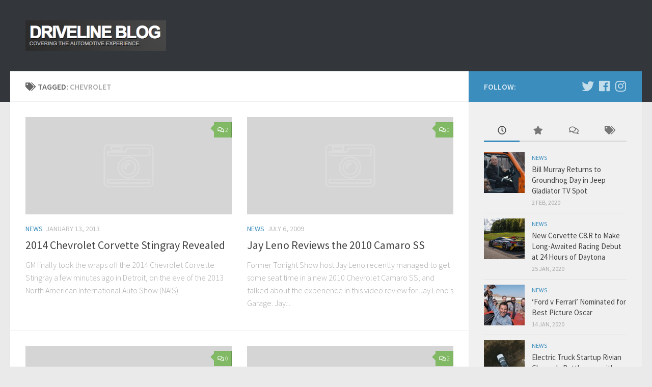

--- FILE ---
content_type: text/html; charset=UTF-8
request_url: https://www.driveline.blog/tag/chevrolet/
body_size: 17437
content:
<!DOCTYPE html>
<html class="no-js" lang="en-US" xmlns:fb="https://www.facebook.com/2008/fbml" xmlns:addthis="https://www.addthis.com/help/api-spec" >
<head>
  <meta charset="UTF-8">
  <meta name="viewport" content="width=device-width, initial-scale=1.0">
  <link rel="profile" href="https://gmpg.org/xfn/11" />
  <link rel="pingback" href="https://www.driveline.blog/xmlrpc.php">

  <title>Chevrolet &#8211; Driveline Blog</title>
<meta name='robots' content='max-image-preview:large' />
<script>document.documentElement.className = document.documentElement.className.replace("no-js","js");</script>
<link rel="alternate" type="application/rss+xml" title="Driveline Blog &raquo; Feed" href="https://www.driveline.blog/feed/" />
<link rel="alternate" type="application/rss+xml" title="Driveline Blog &raquo; Comments Feed" href="https://www.driveline.blog/comments/feed/" />
<link id="hu-user-gfont" href="//fonts.googleapis.com/css?family=Source+Sans+Pro:400,300italic,300,400italic,600&subset=latin,latin-ext" rel="stylesheet" type="text/css"><link rel="alternate" type="application/rss+xml" title="Driveline Blog &raquo; Chevrolet Tag Feed" href="https://www.driveline.blog/tag/chevrolet/feed/" />
		<!-- This site uses the Google Analytics by MonsterInsights plugin v9.10.1 - Using Analytics tracking - https://www.monsterinsights.com/ -->
		<!-- Note: MonsterInsights is not currently configured on this site. The site owner needs to authenticate with Google Analytics in the MonsterInsights settings panel. -->
					<!-- No tracking code set -->
				<!-- / Google Analytics by MonsterInsights -->
		<style id='wp-img-auto-sizes-contain-inline-css' type='text/css'>
img:is([sizes=auto i],[sizes^="auto," i]){contain-intrinsic-size:3000px 1500px}
/*# sourceURL=wp-img-auto-sizes-contain-inline-css */
</style>
<style id='wp-emoji-styles-inline-css' type='text/css'>

	img.wp-smiley, img.emoji {
		display: inline !important;
		border: none !important;
		box-shadow: none !important;
		height: 1em !important;
		width: 1em !important;
		margin: 0 0.07em !important;
		vertical-align: -0.1em !important;
		background: none !important;
		padding: 0 !important;
	}
/*# sourceURL=wp-emoji-styles-inline-css */
</style>
<style id='wp-block-library-inline-css' type='text/css'>
:root{--wp-block-synced-color:#7a00df;--wp-block-synced-color--rgb:122,0,223;--wp-bound-block-color:var(--wp-block-synced-color);--wp-editor-canvas-background:#ddd;--wp-admin-theme-color:#007cba;--wp-admin-theme-color--rgb:0,124,186;--wp-admin-theme-color-darker-10:#006ba1;--wp-admin-theme-color-darker-10--rgb:0,107,160.5;--wp-admin-theme-color-darker-20:#005a87;--wp-admin-theme-color-darker-20--rgb:0,90,135;--wp-admin-border-width-focus:2px}@media (min-resolution:192dpi){:root{--wp-admin-border-width-focus:1.5px}}.wp-element-button{cursor:pointer}:root .has-very-light-gray-background-color{background-color:#eee}:root .has-very-dark-gray-background-color{background-color:#313131}:root .has-very-light-gray-color{color:#eee}:root .has-very-dark-gray-color{color:#313131}:root .has-vivid-green-cyan-to-vivid-cyan-blue-gradient-background{background:linear-gradient(135deg,#00d084,#0693e3)}:root .has-purple-crush-gradient-background{background:linear-gradient(135deg,#34e2e4,#4721fb 50%,#ab1dfe)}:root .has-hazy-dawn-gradient-background{background:linear-gradient(135deg,#faaca8,#dad0ec)}:root .has-subdued-olive-gradient-background{background:linear-gradient(135deg,#fafae1,#67a671)}:root .has-atomic-cream-gradient-background{background:linear-gradient(135deg,#fdd79a,#004a59)}:root .has-nightshade-gradient-background{background:linear-gradient(135deg,#330968,#31cdcf)}:root .has-midnight-gradient-background{background:linear-gradient(135deg,#020381,#2874fc)}:root{--wp--preset--font-size--normal:16px;--wp--preset--font-size--huge:42px}.has-regular-font-size{font-size:1em}.has-larger-font-size{font-size:2.625em}.has-normal-font-size{font-size:var(--wp--preset--font-size--normal)}.has-huge-font-size{font-size:var(--wp--preset--font-size--huge)}.has-text-align-center{text-align:center}.has-text-align-left{text-align:left}.has-text-align-right{text-align:right}.has-fit-text{white-space:nowrap!important}#end-resizable-editor-section{display:none}.aligncenter{clear:both}.items-justified-left{justify-content:flex-start}.items-justified-center{justify-content:center}.items-justified-right{justify-content:flex-end}.items-justified-space-between{justify-content:space-between}.screen-reader-text{border:0;clip-path:inset(50%);height:1px;margin:-1px;overflow:hidden;padding:0;position:absolute;width:1px;word-wrap:normal!important}.screen-reader-text:focus{background-color:#ddd;clip-path:none;color:#444;display:block;font-size:1em;height:auto;left:5px;line-height:normal;padding:15px 23px 14px;text-decoration:none;top:5px;width:auto;z-index:100000}html :where(.has-border-color){border-style:solid}html :where([style*=border-top-color]){border-top-style:solid}html :where([style*=border-right-color]){border-right-style:solid}html :where([style*=border-bottom-color]){border-bottom-style:solid}html :where([style*=border-left-color]){border-left-style:solid}html :where([style*=border-width]){border-style:solid}html :where([style*=border-top-width]){border-top-style:solid}html :where([style*=border-right-width]){border-right-style:solid}html :where([style*=border-bottom-width]){border-bottom-style:solid}html :where([style*=border-left-width]){border-left-style:solid}html :where(img[class*=wp-image-]){height:auto;max-width:100%}:where(figure){margin:0 0 1em}html :where(.is-position-sticky){--wp-admin--admin-bar--position-offset:var(--wp-admin--admin-bar--height,0px)}@media screen and (max-width:600px){html :where(.is-position-sticky){--wp-admin--admin-bar--position-offset:0px}}

/*# sourceURL=wp-block-library-inline-css */
</style><style id='global-styles-inline-css' type='text/css'>
:root{--wp--preset--aspect-ratio--square: 1;--wp--preset--aspect-ratio--4-3: 4/3;--wp--preset--aspect-ratio--3-4: 3/4;--wp--preset--aspect-ratio--3-2: 3/2;--wp--preset--aspect-ratio--2-3: 2/3;--wp--preset--aspect-ratio--16-9: 16/9;--wp--preset--aspect-ratio--9-16: 9/16;--wp--preset--color--black: #000000;--wp--preset--color--cyan-bluish-gray: #abb8c3;--wp--preset--color--white: #ffffff;--wp--preset--color--pale-pink: #f78da7;--wp--preset--color--vivid-red: #cf2e2e;--wp--preset--color--luminous-vivid-orange: #ff6900;--wp--preset--color--luminous-vivid-amber: #fcb900;--wp--preset--color--light-green-cyan: #7bdcb5;--wp--preset--color--vivid-green-cyan: #00d084;--wp--preset--color--pale-cyan-blue: #8ed1fc;--wp--preset--color--vivid-cyan-blue: #0693e3;--wp--preset--color--vivid-purple: #9b51e0;--wp--preset--gradient--vivid-cyan-blue-to-vivid-purple: linear-gradient(135deg,rgb(6,147,227) 0%,rgb(155,81,224) 100%);--wp--preset--gradient--light-green-cyan-to-vivid-green-cyan: linear-gradient(135deg,rgb(122,220,180) 0%,rgb(0,208,130) 100%);--wp--preset--gradient--luminous-vivid-amber-to-luminous-vivid-orange: linear-gradient(135deg,rgb(252,185,0) 0%,rgb(255,105,0) 100%);--wp--preset--gradient--luminous-vivid-orange-to-vivid-red: linear-gradient(135deg,rgb(255,105,0) 0%,rgb(207,46,46) 100%);--wp--preset--gradient--very-light-gray-to-cyan-bluish-gray: linear-gradient(135deg,rgb(238,238,238) 0%,rgb(169,184,195) 100%);--wp--preset--gradient--cool-to-warm-spectrum: linear-gradient(135deg,rgb(74,234,220) 0%,rgb(151,120,209) 20%,rgb(207,42,186) 40%,rgb(238,44,130) 60%,rgb(251,105,98) 80%,rgb(254,248,76) 100%);--wp--preset--gradient--blush-light-purple: linear-gradient(135deg,rgb(255,206,236) 0%,rgb(152,150,240) 100%);--wp--preset--gradient--blush-bordeaux: linear-gradient(135deg,rgb(254,205,165) 0%,rgb(254,45,45) 50%,rgb(107,0,62) 100%);--wp--preset--gradient--luminous-dusk: linear-gradient(135deg,rgb(255,203,112) 0%,rgb(199,81,192) 50%,rgb(65,88,208) 100%);--wp--preset--gradient--pale-ocean: linear-gradient(135deg,rgb(255,245,203) 0%,rgb(182,227,212) 50%,rgb(51,167,181) 100%);--wp--preset--gradient--electric-grass: linear-gradient(135deg,rgb(202,248,128) 0%,rgb(113,206,126) 100%);--wp--preset--gradient--midnight: linear-gradient(135deg,rgb(2,3,129) 0%,rgb(40,116,252) 100%);--wp--preset--font-size--small: 13px;--wp--preset--font-size--medium: 20px;--wp--preset--font-size--large: 36px;--wp--preset--font-size--x-large: 42px;--wp--preset--spacing--20: 0.44rem;--wp--preset--spacing--30: 0.67rem;--wp--preset--spacing--40: 1rem;--wp--preset--spacing--50: 1.5rem;--wp--preset--spacing--60: 2.25rem;--wp--preset--spacing--70: 3.38rem;--wp--preset--spacing--80: 5.06rem;--wp--preset--shadow--natural: 6px 6px 9px rgba(0, 0, 0, 0.2);--wp--preset--shadow--deep: 12px 12px 50px rgba(0, 0, 0, 0.4);--wp--preset--shadow--sharp: 6px 6px 0px rgba(0, 0, 0, 0.2);--wp--preset--shadow--outlined: 6px 6px 0px -3px rgb(255, 255, 255), 6px 6px rgb(0, 0, 0);--wp--preset--shadow--crisp: 6px 6px 0px rgb(0, 0, 0);}:where(.is-layout-flex){gap: 0.5em;}:where(.is-layout-grid){gap: 0.5em;}body .is-layout-flex{display: flex;}.is-layout-flex{flex-wrap: wrap;align-items: center;}.is-layout-flex > :is(*, div){margin: 0;}body .is-layout-grid{display: grid;}.is-layout-grid > :is(*, div){margin: 0;}:where(.wp-block-columns.is-layout-flex){gap: 2em;}:where(.wp-block-columns.is-layout-grid){gap: 2em;}:where(.wp-block-post-template.is-layout-flex){gap: 1.25em;}:where(.wp-block-post-template.is-layout-grid){gap: 1.25em;}.has-black-color{color: var(--wp--preset--color--black) !important;}.has-cyan-bluish-gray-color{color: var(--wp--preset--color--cyan-bluish-gray) !important;}.has-white-color{color: var(--wp--preset--color--white) !important;}.has-pale-pink-color{color: var(--wp--preset--color--pale-pink) !important;}.has-vivid-red-color{color: var(--wp--preset--color--vivid-red) !important;}.has-luminous-vivid-orange-color{color: var(--wp--preset--color--luminous-vivid-orange) !important;}.has-luminous-vivid-amber-color{color: var(--wp--preset--color--luminous-vivid-amber) !important;}.has-light-green-cyan-color{color: var(--wp--preset--color--light-green-cyan) !important;}.has-vivid-green-cyan-color{color: var(--wp--preset--color--vivid-green-cyan) !important;}.has-pale-cyan-blue-color{color: var(--wp--preset--color--pale-cyan-blue) !important;}.has-vivid-cyan-blue-color{color: var(--wp--preset--color--vivid-cyan-blue) !important;}.has-vivid-purple-color{color: var(--wp--preset--color--vivid-purple) !important;}.has-black-background-color{background-color: var(--wp--preset--color--black) !important;}.has-cyan-bluish-gray-background-color{background-color: var(--wp--preset--color--cyan-bluish-gray) !important;}.has-white-background-color{background-color: var(--wp--preset--color--white) !important;}.has-pale-pink-background-color{background-color: var(--wp--preset--color--pale-pink) !important;}.has-vivid-red-background-color{background-color: var(--wp--preset--color--vivid-red) !important;}.has-luminous-vivid-orange-background-color{background-color: var(--wp--preset--color--luminous-vivid-orange) !important;}.has-luminous-vivid-amber-background-color{background-color: var(--wp--preset--color--luminous-vivid-amber) !important;}.has-light-green-cyan-background-color{background-color: var(--wp--preset--color--light-green-cyan) !important;}.has-vivid-green-cyan-background-color{background-color: var(--wp--preset--color--vivid-green-cyan) !important;}.has-pale-cyan-blue-background-color{background-color: var(--wp--preset--color--pale-cyan-blue) !important;}.has-vivid-cyan-blue-background-color{background-color: var(--wp--preset--color--vivid-cyan-blue) !important;}.has-vivid-purple-background-color{background-color: var(--wp--preset--color--vivid-purple) !important;}.has-black-border-color{border-color: var(--wp--preset--color--black) !important;}.has-cyan-bluish-gray-border-color{border-color: var(--wp--preset--color--cyan-bluish-gray) !important;}.has-white-border-color{border-color: var(--wp--preset--color--white) !important;}.has-pale-pink-border-color{border-color: var(--wp--preset--color--pale-pink) !important;}.has-vivid-red-border-color{border-color: var(--wp--preset--color--vivid-red) !important;}.has-luminous-vivid-orange-border-color{border-color: var(--wp--preset--color--luminous-vivid-orange) !important;}.has-luminous-vivid-amber-border-color{border-color: var(--wp--preset--color--luminous-vivid-amber) !important;}.has-light-green-cyan-border-color{border-color: var(--wp--preset--color--light-green-cyan) !important;}.has-vivid-green-cyan-border-color{border-color: var(--wp--preset--color--vivid-green-cyan) !important;}.has-pale-cyan-blue-border-color{border-color: var(--wp--preset--color--pale-cyan-blue) !important;}.has-vivid-cyan-blue-border-color{border-color: var(--wp--preset--color--vivid-cyan-blue) !important;}.has-vivid-purple-border-color{border-color: var(--wp--preset--color--vivid-purple) !important;}.has-vivid-cyan-blue-to-vivid-purple-gradient-background{background: var(--wp--preset--gradient--vivid-cyan-blue-to-vivid-purple) !important;}.has-light-green-cyan-to-vivid-green-cyan-gradient-background{background: var(--wp--preset--gradient--light-green-cyan-to-vivid-green-cyan) !important;}.has-luminous-vivid-amber-to-luminous-vivid-orange-gradient-background{background: var(--wp--preset--gradient--luminous-vivid-amber-to-luminous-vivid-orange) !important;}.has-luminous-vivid-orange-to-vivid-red-gradient-background{background: var(--wp--preset--gradient--luminous-vivid-orange-to-vivid-red) !important;}.has-very-light-gray-to-cyan-bluish-gray-gradient-background{background: var(--wp--preset--gradient--very-light-gray-to-cyan-bluish-gray) !important;}.has-cool-to-warm-spectrum-gradient-background{background: var(--wp--preset--gradient--cool-to-warm-spectrum) !important;}.has-blush-light-purple-gradient-background{background: var(--wp--preset--gradient--blush-light-purple) !important;}.has-blush-bordeaux-gradient-background{background: var(--wp--preset--gradient--blush-bordeaux) !important;}.has-luminous-dusk-gradient-background{background: var(--wp--preset--gradient--luminous-dusk) !important;}.has-pale-ocean-gradient-background{background: var(--wp--preset--gradient--pale-ocean) !important;}.has-electric-grass-gradient-background{background: var(--wp--preset--gradient--electric-grass) !important;}.has-midnight-gradient-background{background: var(--wp--preset--gradient--midnight) !important;}.has-small-font-size{font-size: var(--wp--preset--font-size--small) !important;}.has-medium-font-size{font-size: var(--wp--preset--font-size--medium) !important;}.has-large-font-size{font-size: var(--wp--preset--font-size--large) !important;}.has-x-large-font-size{font-size: var(--wp--preset--font-size--x-large) !important;}
/*# sourceURL=global-styles-inline-css */
</style>

<style id='classic-theme-styles-inline-css' type='text/css'>
/*! This file is auto-generated */
.wp-block-button__link{color:#fff;background-color:#32373c;border-radius:9999px;box-shadow:none;text-decoration:none;padding:calc(.667em + 2px) calc(1.333em + 2px);font-size:1.125em}.wp-block-file__button{background:#32373c;color:#fff;text-decoration:none}
/*# sourceURL=/wp-includes/css/classic-themes.min.css */
</style>
<link rel='stylesheet' id='wp125style-css' href='https://www.driveline.blog/wp-content/plugins/wp125/wp125.css?ver=6.9' type='text/css' media='all' />
<link rel='stylesheet' id='hueman-main-style-css' href='https://www.driveline.blog/wp-content/themes/hueman/assets/front/css/main.min.css?ver=3.4.35' type='text/css' media='all' />
<style id='hueman-main-style-inline-css' type='text/css'>
body { font-family:'Source Sans Pro', Arial, sans-serif;font-size:1.00rem }@media only screen and (min-width: 720px) {
        .nav > li { font-size:1.00rem; }
      }::selection { background-color: #3b8dbd; }
::-moz-selection { background-color: #3b8dbd; }a,a+span.hu-external::after,.themeform label .required,#flexslider-featured .flex-direction-nav .flex-next:hover,#flexslider-featured .flex-direction-nav .flex-prev:hover,.post-hover:hover .post-title a,.post-title a:hover,.sidebar.s1 .post-nav li a:hover i,.content .post-nav li a:hover i,.post-related a:hover,.sidebar.s1 .widget_rss ul li a,#footer .widget_rss ul li a,.sidebar.s1 .widget_calendar a,#footer .widget_calendar a,.sidebar.s1 .alx-tab .tab-item-category a,.sidebar.s1 .alx-posts .post-item-category a,.sidebar.s1 .alx-tab li:hover .tab-item-title a,.sidebar.s1 .alx-tab li:hover .tab-item-comment a,.sidebar.s1 .alx-posts li:hover .post-item-title a,#footer .alx-tab .tab-item-category a,#footer .alx-posts .post-item-category a,#footer .alx-tab li:hover .tab-item-title a,#footer .alx-tab li:hover .tab-item-comment a,#footer .alx-posts li:hover .post-item-title a,.comment-tabs li.active a,.comment-awaiting-moderation,.child-menu a:hover,.child-menu .current_page_item > a,.wp-pagenavi a{ color: #3b8dbd; }input[type="submit"],.themeform button[type="submit"],.sidebar.s1 .sidebar-top,.sidebar.s1 .sidebar-toggle,#flexslider-featured .flex-control-nav li a.flex-active,.post-tags a:hover,.sidebar.s1 .widget_calendar caption,#footer .widget_calendar caption,.author-bio .bio-avatar:after,.commentlist li.bypostauthor > .comment-body:after,.commentlist li.comment-author-admin > .comment-body:after{ background-color: #3b8dbd; }.post-format .format-container { border-color: #3b8dbd; }.sidebar.s1 .alx-tabs-nav li.active a,#footer .alx-tabs-nav li.active a,.comment-tabs li.active a,.wp-pagenavi a:hover,.wp-pagenavi a:active,.wp-pagenavi span.current{ border-bottom-color: #3b8dbd!important; }.sidebar.s2 .post-nav li a:hover i,
.sidebar.s2 .widget_rss ul li a,
.sidebar.s2 .widget_calendar a,
.sidebar.s2 .alx-tab .tab-item-category a,
.sidebar.s2 .alx-posts .post-item-category a,
.sidebar.s2 .alx-tab li:hover .tab-item-title a,
.sidebar.s2 .alx-tab li:hover .tab-item-comment a,
.sidebar.s2 .alx-posts li:hover .post-item-title a { color: #82b965; }
.sidebar.s2 .sidebar-top,.sidebar.s2 .sidebar-toggle,.post-comments,.jp-play-bar,.jp-volume-bar-value,.sidebar.s2 .widget_calendar caption{ background-color: #82b965; }.sidebar.s2 .alx-tabs-nav li.active a { border-bottom-color: #82b965; }
.post-comments::before { border-right-color: #82b965; }
      .search-expand,
              #nav-topbar.nav-container { background-color: #26272b}@media only screen and (min-width: 720px) {
                #nav-topbar .nav ul { background-color: #26272b; }
              }.is-scrolled #header .nav-container.desktop-sticky,
              .is-scrolled #header .search-expand { background-color: #26272b; background-color: rgba(38,39,43,0.90) }.is-scrolled .topbar-transparent #nav-topbar.desktop-sticky .nav ul { background-color: #26272b; background-color: rgba(38,39,43,0.95) }#header { background-color: #33363b; }
@media only screen and (min-width: 720px) {
  #nav-header .nav ul { background-color: #33363b; }
}
        #header #nav-mobile { background-color: #33363b; }.is-scrolled #header #nav-mobile { background-color: #33363b; background-color: rgba(51,54,59,0.90) }#nav-header.nav-container, #main-header-search .search-expand { background-color: #33363b; }
@media only screen and (min-width: 720px) {
  #nav-header .nav ul { background-color: #33363b; }
}
        body { background-color: #eaeaea; }
/*# sourceURL=hueman-main-style-inline-css */
</style>
<link rel='stylesheet' id='hueman-font-awesome-css' href='https://www.driveline.blog/wp-content/themes/hueman/assets/front/css/font-awesome.min.css?ver=3.4.35' type='text/css' media='all' />
<link rel='stylesheet' id='addthis_all_pages-css' href='https://www.driveline.blog/wp-content/plugins/addthis/frontend/build/addthis_wordpress_public.min.css?ver=6.9' type='text/css' media='all' />
<script type="text/javascript" src="https://ajax.googleapis.com/ajax/libs/prototype/1.7.1.0/prototype.js?ver=1.7.1" id="prototype-js"></script>
<script type="text/javascript" src="https://ajax.googleapis.com/ajax/libs/scriptaculous/1.9.0/scriptaculous.js?ver=1.9.0" id="scriptaculous-root-js"></script>
<script type="text/javascript" src="https://ajax.googleapis.com/ajax/libs/scriptaculous/1.9.0/effects.js?ver=1.9.0" id="scriptaculous-effects-js"></script>
<script type="text/javascript" src="https://www.driveline.blog/wp-content/plugins/lightbox-2/lightbox.js?ver=1.8" id="lightbox-js"></script>
<script type="text/javascript" src="https://www.driveline.blog/wp-includes/js/jquery/jquery.min.js?ver=3.7.1" id="jquery-core-js"></script>
<script type="text/javascript" src="https://www.driveline.blog/wp-includes/js/jquery/jquery-migrate.min.js?ver=3.4.1" id="jquery-migrate-js"></script>
<link rel="https://api.w.org/" href="https://www.driveline.blog/wp-json/" /><link rel="alternate" title="JSON" type="application/json" href="https://www.driveline.blog/wp-json/wp/v2/tags/32" /><link rel="EditURI" type="application/rsd+xml" title="RSD" href="https://www.driveline.blog/xmlrpc.php?rsd" />
<meta name="generator" content="WordPress 6.9" />

	<!-- begin lightbox scripts -->
	<script type="text/javascript">
    //<![CDATA[
    document.write('<link rel="stylesheet" href="https://www.driveline.blog/wp-content/plugins/lightbox-2/Themes/Black/lightbox.css" type="text/css" media="screen" />');
    //]]>
    </script>
	<!-- end lightbox scripts -->
<link rel='stylesheet' type='text/css' href='https://www.driveline.blog/wp-content/plugins/subscription-options/suboptions.css' />
<!--[if lt IE 9]>
<script src="https://www.driveline.blog/wp-content/themes/hueman/assets/front/js/ie/html5shiv-printshiv.min.js"></script>
<script src="https://www.driveline.blog/wp-content/themes/hueman/assets/front/js/ie/selectivizr.js"></script>
<![endif]-->
<style type="text/css" media="all">
/* <![CDATA[ */
@import url("https://www.driveline.blog/wp-content/plugins/wp-table-reloaded/css/plugin.css?ver=1.9.4");
@import url("https://www.driveline.blog/wp-content/plugins/wp-table-reloaded/css/tablesorter.css?ver=1.9.4");
.wp-table-reloaded {width:100%;}
/* ]]> */
</style><script data-cfasync="false" type="text/javascript">if (window.addthis_product === undefined) { window.addthis_product = "wpp"; } if (window.wp_product_version === undefined) { window.wp_product_version = "wpp-6.2.7"; } if (window.addthis_share === undefined) { window.addthis_share = {}; } if (window.addthis_config === undefined) { window.addthis_config = {"data_track_clickback":true,"ignore_server_config":true,"ui_language":"en","ui_atversion":300}; } if (window.addthis_layers === undefined) { window.addthis_layers = {}; } if (window.addthis_layers_tools === undefined) { window.addthis_layers_tools = []; } else {  } if (window.addthis_plugin_info === undefined) { window.addthis_plugin_info = {"info_status":"enabled","cms_name":"WordPress","plugin_name":"Share Buttons by AddThis","plugin_version":"6.2.7","plugin_mode":"WordPress","anonymous_profile_id":"wp-0c39cd964e93b0fe4464160b83c7c219","page_info":{"template":"archives","post_type":""},"sharing_enabled_on_post_via_metabox":false}; } 
                    (function() {
                      var first_load_interval_id = setInterval(function () {
                        if (typeof window.addthis !== 'undefined') {
                          window.clearInterval(first_load_interval_id);
                          if (typeof window.addthis_layers !== 'undefined' && Object.getOwnPropertyNames(window.addthis_layers).length > 0) {
                            window.addthis.layers(window.addthis_layers);
                          }
                          if (Array.isArray(window.addthis_layers_tools)) {
                            for (i = 0; i < window.addthis_layers_tools.length; i++) {
                              window.addthis.layers(window.addthis_layers_tools[i]);
                            }
                          }
                        }
                     },1000)
                    }());
                </script> <script data-cfasync="false" type="text/javascript" src="https://s7.addthis.com/js/300/addthis_widget.js#pubid=jeffro" async="async"></script></head>

<body class="archive tag tag-chevrolet tag-32 wp-custom-logo wp-embed-responsive wp-theme-hueman col-2cl full-width header-desktop-sticky header-mobile-sticky chrome">
<div id="wrapper">
  <a class="screen-reader-text skip-link" href="#content">Skip to content</a>
  
  <header id="header" class="main-menu-mobile-on one-mobile-menu main_menu header-ads-desktop  topbar-transparent no-header-img">
        <nav class="nav-container group mobile-menu mobile-sticky no-menu-assigned" id="nav-mobile" data-menu-id="header-1">
  <div class="mobile-title-logo-in-header">                  <p class="site-title"><a class="custom-logo-link" href="https://www.driveline.blog/" rel="home" title="Driveline Blog | Home page"><img src="https://www.driveline.blog/wp-content/uploads/2017/03/Screen-Shot-2017-03-22-at-12.45.13-PM.png" alt="Driveline Blog" width="299" height="65"/></a></p>
                </div>
        
                    <!-- <div class="ham__navbar-toggler collapsed" aria-expanded="false">
          <div class="ham__navbar-span-wrapper">
            <span class="ham-toggler-menu__span"></span>
          </div>
        </div> -->
        <button class="ham__navbar-toggler-two collapsed" title="Menu" aria-expanded="false">
          <div class="ham__navbar-span-wrapper">
            <span class="line line-1"></span>
            <span class="line line-2"></span>
            <span class="line line-3"></span>
          </div>
        </button>
            
      <div class="nav-text"></div>
      <div class="nav-wrap container">
                  <ul class="nav container-inner group mobile-search">
                            <li>
                  <form role="search" method="get" class="search-form" action="https://www.driveline.blog/">
				<label>
					<span class="screen-reader-text">Search for:</span>
					<input type="search" class="search-field" placeholder="Search &hellip;" value="" name="s" />
				</label>
				<input type="submit" class="search-submit" value="Search" />
			</form>                </li>
                      </ul>
                      </div>
</nav><!--/#nav-topbar-->  
  
  <div class="container group">
        <div class="container-inner">

                    <div class="group pad central-header-zone">
                  <div class="logo-tagline-group">
                                        <p class="site-title"><a class="custom-logo-link" href="https://www.driveline.blog/" rel="home" title="Driveline Blog | Home page"><img src="https://www.driveline.blog/wp-content/uploads/2017/03/Screen-Shot-2017-03-22-at-12.45.13-PM.png" alt="Driveline Blog" width="299" height="65"/></a></p>
                                                                <p class="site-description"></p>
                                        </div>

                                        <div id="header-widgets">
                                                </div><!--/#header-ads-->
                                </div>
      
      
    </div><!--/.container-inner-->
      </div><!--/.container-->

</header><!--/#header-->
  
  <div class="container" id="page">
    <div class="container-inner">
            <div class="main">
        <div class="main-inner group">
          
              <section class="content" id="content">
              <div class="page-title pad group">
          	    		<h1><i class="fas fa-tags"></i>Tagged: <span>Chevrolet </span></h1>
    	
    </div><!--/.page-title-->
          <div class="pad group">
            
  <div id="grid-wrapper" class="post-list group">
    <div class="post-row">        <article id="post-805" class="group grid-item post-805 post type-post status-publish format-standard hentry category-news tag-c7 tag-chevrolet tag-corvette tag-corvette-stingray tag-featured">
	<div class="post-inner post-hover">

		<div class="post-thumbnail">
			<a href="https://www.driveline.blog/2014-chevrolet-corvette-stingray-revealed/">
				        <svg class="hu-svg-placeholder thumb-medium-empty" id="697b9922ef7f1" viewBox="0 0 1792 1792" xmlns="http://www.w3.org/2000/svg"><path d="M928 832q0-14-9-23t-23-9q-66 0-113 47t-47 113q0 14 9 23t23 9 23-9 9-23q0-40 28-68t68-28q14 0 23-9t9-23zm224 130q0 106-75 181t-181 75-181-75-75-181 75-181 181-75 181 75 75 181zm-1024 574h1536v-128h-1536v128zm1152-574q0-159-112.5-271.5t-271.5-112.5-271.5 112.5-112.5 271.5 112.5 271.5 271.5 112.5 271.5-112.5 112.5-271.5zm-1024-642h384v-128h-384v128zm-128 192h1536v-256h-828l-64 128h-644v128zm1664-256v1280q0 53-37.5 90.5t-90.5 37.5h-1536q-53 0-90.5-37.5t-37.5-90.5v-1280q0-53 37.5-90.5t90.5-37.5h1536q53 0 90.5 37.5t37.5 90.5z"/></svg>

        <script type="text/javascript">
          jQuery( function($){
            if ( $('#flexslider-featured').length ) {
              $('#flexslider-featured').on('featured-slider-ready', function() {
                $( '#697b9922ef7f1' ).animateSvg();
              });
            } else { $( '#697b9922ef7f1' ).animateSvg( { svg_opacity : 0.3, filter_opacity : 0.5 } ); }
          });
        </script>
         <img class="hu-img-placeholder" src="https://www.driveline.blog/wp-content/themes/hueman/assets/front/img/thumb-medium-empty.png" alt="2014 Chevrolet Corvette Stingray Revealed" data-hu-post-id="697b9922ef7f1" />															</a>
							<a class="post-comments" href="https://www.driveline.blog/2014-chevrolet-corvette-stingray-revealed/#comments"><i class="far fa-comments"></i>2</a>
					</div><!--/.post-thumbnail-->

		<div class="post-meta group">
			<p class="post-category"><a href="https://www.driveline.blog/category/news/" rel="category tag">News</a></p>
			<p class="post-date">
  <time class="published updated" datetime="2013-01-13 17:30:59">January 13, 2013</time>
</p>

		</div><!--/.post-meta-->

		<h2 class="post-title entry-title">
			<a href="https://www.driveline.blog/2014-chevrolet-corvette-stingray-revealed/" rel="bookmark" title="Permalink to 2014 Chevrolet Corvette Stingray Revealed">2014 Chevrolet Corvette Stingray Revealed</a>
		</h2><!--/.post-title-->

				<div class="entry excerpt entry-summary">
			<div class="at-above-post-arch-page addthis_tool" data-url="https://www.driveline.blog/2014-chevrolet-corvette-stingray-revealed/"></div>
<p>GM finally took the wraps off the 2014 Chevrolet Corvette Stingray a few minutes ago in Detroit, on the eve of the 2013 North American International Auto Show (NAIS).<!-- AddThis Advanced Settings above via filter on get_the_excerpt --><!-- AddThis Advanced Settings below via filter on get_the_excerpt --><!-- AddThis Advanced Settings generic via filter on get_the_excerpt --><!-- AddThis Share Buttons above via filter on get_the_excerpt --><!-- AddThis Share Buttons below via filter on get_the_excerpt --></p>
<div class="at-below-post-arch-page addthis_tool" data-url="https://www.driveline.blog/2014-chevrolet-corvette-stingray-revealed/"></div>
<p><!-- AddThis Share Buttons generic via filter on get_the_excerpt --></p>
		</div><!--/.entry-->
		
	</div><!--/.post-inner-->
</article><!--/.post-->            <article id="post-407" class="group grid-item post-407 post type-post status-publish format-standard hentry category-news tag-2010-camaro tag-camaro tag-camaro-ss tag-car-culture tag-chevrolet tag-jay-leno">
	<div class="post-inner post-hover">

		<div class="post-thumbnail">
			<a href="https://www.driveline.blog/jay-leno-and-the-2010-camaro-ss/">
				        <svg class="hu-svg-placeholder thumb-medium-empty" id="697b9922efe29" viewBox="0 0 1792 1792" xmlns="http://www.w3.org/2000/svg"><path d="M928 832q0-14-9-23t-23-9q-66 0-113 47t-47 113q0 14 9 23t23 9 23-9 9-23q0-40 28-68t68-28q14 0 23-9t9-23zm224 130q0 106-75 181t-181 75-181-75-75-181 75-181 181-75 181 75 75 181zm-1024 574h1536v-128h-1536v128zm1152-574q0-159-112.5-271.5t-271.5-112.5-271.5 112.5-112.5 271.5 112.5 271.5 271.5 112.5 271.5-112.5 112.5-271.5zm-1024-642h384v-128h-384v128zm-128 192h1536v-256h-828l-64 128h-644v128zm1664-256v1280q0 53-37.5 90.5t-90.5 37.5h-1536q-53 0-90.5-37.5t-37.5-90.5v-1280q0-53 37.5-90.5t90.5-37.5h1536q53 0 90.5 37.5t37.5 90.5z"/></svg>

        <script type="text/javascript">
          jQuery( function($){
            if ( $('#flexslider-featured').length ) {
              $('#flexslider-featured').on('featured-slider-ready', function() {
                $( '#697b9922efe29' ).animateSvg();
              });
            } else { $( '#697b9922efe29' ).animateSvg( { svg_opacity : 0.3, filter_opacity : 0.5 } ); }
          });
        </script>
         <img class="hu-img-placeholder" src="https://www.driveline.blog/wp-content/themes/hueman/assets/front/img/thumb-medium-empty.png" alt="Jay Leno Reviews the 2010 Camaro SS" data-hu-post-id="697b9922efe29" />															</a>
							<a class="post-comments" href="https://www.driveline.blog/jay-leno-and-the-2010-camaro-ss/#respond"><i class="far fa-comments"></i>0</a>
					</div><!--/.post-thumbnail-->

		<div class="post-meta group">
			<p class="post-category"><a href="https://www.driveline.blog/category/news/" rel="category tag">News</a></p>
			<p class="post-date">
  <time class="published updated" datetime="2009-07-06 06:48:41">July 6, 2009</time>
</p>

		</div><!--/.post-meta-->

		<h2 class="post-title entry-title">
			<a href="https://www.driveline.blog/jay-leno-and-the-2010-camaro-ss/" rel="bookmark" title="Permalink to Jay Leno Reviews the 2010 Camaro SS">Jay Leno Reviews the 2010 Camaro SS</a>
		</h2><!--/.post-title-->

				<div class="entry excerpt entry-summary">
			<div class="at-above-post-arch-page addthis_tool" data-url="https://www.driveline.blog/jay-leno-and-the-2010-camaro-ss/"></div>
<p>Former Tonight Show host Jay Leno recently managed to get some seat time in a new 2010 Chevrolet Camaro SS, and talked about the experience in this video review for Jay Leno&#8217;s Garage. Jay&#46;&#46;&#46;<!-- AddThis Advanced Settings above via filter on get_the_excerpt --><!-- AddThis Advanced Settings below via filter on get_the_excerpt --><!-- AddThis Advanced Settings generic via filter on get_the_excerpt --><!-- AddThis Share Buttons above via filter on get_the_excerpt --><!-- AddThis Share Buttons below via filter on get_the_excerpt --></p>
<div class="at-below-post-arch-page addthis_tool" data-url="https://www.driveline.blog/jay-leno-and-the-2010-camaro-ss/"></div>
<p><!-- AddThis Share Buttons generic via filter on get_the_excerpt --></p>
		</div><!--/.entry-->
		
	</div><!--/.post-inner-->
</article><!--/.post-->    </div><div class="post-row">        <article id="post-398" class="group grid-item post-398 post type-post status-publish format-standard hentry category-news tag-announcements tag-camaro tag-car-culture tag-chevrolet tag-giveaways">
	<div class="post-inner post-hover">

		<div class="post-thumbnail">
			<a href="https://www.driveline.blog/taste-for-speed-giveaway-6-days-left/">
				        <svg class="hu-svg-placeholder thumb-medium-empty" id="697b9922f0583" viewBox="0 0 1792 1792" xmlns="http://www.w3.org/2000/svg"><path d="M928 832q0-14-9-23t-23-9q-66 0-113 47t-47 113q0 14 9 23t23 9 23-9 9-23q0-40 28-68t68-28q14 0 23-9t9-23zm224 130q0 106-75 181t-181 75-181-75-75-181 75-181 181-75 181 75 75 181zm-1024 574h1536v-128h-1536v128zm1152-574q0-159-112.5-271.5t-271.5-112.5-271.5 112.5-112.5 271.5 112.5 271.5 271.5 112.5 271.5-112.5 112.5-271.5zm-1024-642h384v-128h-384v128zm-128 192h1536v-256h-828l-64 128h-644v128zm1664-256v1280q0 53-37.5 90.5t-90.5 37.5h-1536q-53 0-90.5-37.5t-37.5-90.5v-1280q0-53 37.5-90.5t90.5-37.5h1536q53 0 90.5 37.5t37.5 90.5z"/></svg>

        <script type="text/javascript">
          jQuery( function($){
            if ( $('#flexslider-featured').length ) {
              $('#flexslider-featured').on('featured-slider-ready', function() {
                $( '#697b9922f0583' ).animateSvg();
              });
            } else { $( '#697b9922f0583' ).animateSvg( { svg_opacity : 0.3, filter_opacity : 0.5 } ); }
          });
        </script>
         <img class="hu-img-placeholder" src="https://www.driveline.blog/wp-content/themes/hueman/assets/front/img/thumb-medium-empty.png" alt="Taste for Speed Giveaway &#8211; 6 Days Left!" data-hu-post-id="697b9922f0583" />															</a>
							<a class="post-comments" href="https://www.driveline.blog/taste-for-speed-giveaway-6-days-left/#respond"><i class="far fa-comments"></i>0</a>
					</div><!--/.post-thumbnail-->

		<div class="post-meta group">
			<p class="post-category"><a href="https://www.driveline.blog/category/news/" rel="category tag">News</a></p>
			<p class="post-date">
  <time class="published updated" datetime="2009-07-01 06:11:31">July 1, 2009</time>
</p>

		</div><!--/.post-meta-->

		<h2 class="post-title entry-title">
			<a href="https://www.driveline.blog/taste-for-speed-giveaway-6-days-left/" rel="bookmark" title="Permalink to Taste for Speed Giveaway &#8211; 6 Days Left!">Taste for Speed Giveaway &#8211; 6 Days Left!</a>
		</h2><!--/.post-title-->

				<div class="entry excerpt entry-summary">
			<div class="at-above-post-arch-page addthis_tool" data-url="https://www.driveline.blog/taste-for-speed-giveaway-6-days-left/"></div>
<p>There are only 6 days remaining in our &#8220;Taste for Speed&#8221; giveaway, which includes more than $200 in prizes courtesy of Hardee&#8217;s, Carl&#8217;s Jr, and Dr. Pepper. Here&#8217;s how you can enter: Send an&#46;&#46;&#46;<!-- AddThis Advanced Settings above via filter on get_the_excerpt --><!-- AddThis Advanced Settings below via filter on get_the_excerpt --><!-- AddThis Advanced Settings generic via filter on get_the_excerpt --><!-- AddThis Share Buttons above via filter on get_the_excerpt --><!-- AddThis Share Buttons below via filter on get_the_excerpt --></p>
<div class="at-below-post-arch-page addthis_tool" data-url="https://www.driveline.blog/taste-for-speed-giveaway-6-days-left/"></div>
<p><!-- AddThis Share Buttons generic via filter on get_the_excerpt --></p>
		</div><!--/.entry-->
		
	</div><!--/.post-inner-->
</article><!--/.post-->            <article id="post-362" class="group grid-item post-362 post type-post status-publish format-standard hentry category-news tag-2010-camaro tag-camaro tag-car-culture tag-chevrolet tag-giveaway tag-giveaways">
	<div class="post-inner post-hover">

		<div class="post-thumbnail">
			<a href="https://www.driveline.blog/enter-the-taste-for-speed-giveaway-and-score-2010-camaro-goodies/">
				        <svg class="hu-svg-placeholder thumb-medium-empty" id="697b9922f0c61" viewBox="0 0 1792 1792" xmlns="http://www.w3.org/2000/svg"><path d="M928 832q0-14-9-23t-23-9q-66 0-113 47t-47 113q0 14 9 23t23 9 23-9 9-23q0-40 28-68t68-28q14 0 23-9t9-23zm224 130q0 106-75 181t-181 75-181-75-75-181 75-181 181-75 181 75 75 181zm-1024 574h1536v-128h-1536v128zm1152-574q0-159-112.5-271.5t-271.5-112.5-271.5 112.5-112.5 271.5 112.5 271.5 271.5 112.5 271.5-112.5 112.5-271.5zm-1024-642h384v-128h-384v128zm-128 192h1536v-256h-828l-64 128h-644v128zm1664-256v1280q0 53-37.5 90.5t-90.5 37.5h-1536q-53 0-90.5-37.5t-37.5-90.5v-1280q0-53 37.5-90.5t90.5-37.5h1536q53 0 90.5 37.5t37.5 90.5z"/></svg>

        <script type="text/javascript">
          jQuery( function($){
            if ( $('#flexslider-featured').length ) {
              $('#flexslider-featured').on('featured-slider-ready', function() {
                $( '#697b9922f0c61' ).animateSvg();
              });
            } else { $( '#697b9922f0c61' ).animateSvg( { svg_opacity : 0.3, filter_opacity : 0.5 } ); }
          });
        </script>
         <img class="hu-img-placeholder" src="https://www.driveline.blog/wp-content/themes/hueman/assets/front/img/thumb-medium-empty.png" alt="Enter the &#8220;Taste for Speed&#8221; Giveaway and Score 2010 Camaro Goodies" data-hu-post-id="697b9922f0c61" />															</a>
							<a class="post-comments" href="https://www.driveline.blog/enter-the-taste-for-speed-giveaway-and-score-2010-camaro-goodies/#comments"><i class="far fa-comments"></i>2</a>
					</div><!--/.post-thumbnail-->

		<div class="post-meta group">
			<p class="post-category"><a href="https://www.driveline.blog/category/news/" rel="category tag">News</a></p>
			<p class="post-date">
  <time class="published updated" datetime="2009-06-23 21:45:20">June 23, 2009</time>
</p>

		</div><!--/.post-meta-->

		<h2 class="post-title entry-title">
			<a href="https://www.driveline.blog/enter-the-taste-for-speed-giveaway-and-score-2010-camaro-goodies/" rel="bookmark" title="Permalink to Enter the &#8220;Taste for Speed&#8221; Giveaway and Score 2010 Camaro Goodies">Enter the &#8220;Taste for Speed&#8221; Giveaway and Score 2010 Camaro Goodies</a>
		</h2><!--/.post-title-->

				<div class="entry excerpt entry-summary">
			<div class="at-above-post-arch-page addthis_tool" data-url="https://www.driveline.blog/enter-the-taste-for-speed-giveaway-and-score-2010-camaro-goodies/"></div>
<p>The kind folk at Dr. Pepper and Carl&#8217;s Jr. / Hardee&#8217;s Restaurants have sent word that they&#8217;re launching a prize giveaway that gives six lucky motorists the chance to drive home in a 2010&#46;&#46;&#46;<!-- AddThis Advanced Settings above via filter on get_the_excerpt --><!-- AddThis Advanced Settings below via filter on get_the_excerpt --><!-- AddThis Advanced Settings generic via filter on get_the_excerpt --><!-- AddThis Share Buttons above via filter on get_the_excerpt --><!-- AddThis Share Buttons below via filter on get_the_excerpt --></p>
<div class="at-below-post-arch-page addthis_tool" data-url="https://www.driveline.blog/enter-the-taste-for-speed-giveaway-and-score-2010-camaro-goodies/"></div>
<p><!-- AddThis Share Buttons generic via filter on get_the_excerpt --></p>
		</div><!--/.entry-->
		
	</div><!--/.post-inner-->
</article><!--/.post-->    </div><div class="post-row">        <article id="post-352" class="group grid-item post-352 post type-post status-publish format-standard hentry category-news tag-2010-camaro tag-camaro tag-chevrolet tag-custom-car tag-general-motors tag-lingenfelter">
	<div class="post-inner post-hover">

		<div class="post-thumbnail">
			<a href="https://www.driveline.blog/lingenfelter-previews-2010-camaro-body-components/">
				        <svg class="hu-svg-placeholder thumb-medium-empty" id="697b9922f14a2" viewBox="0 0 1792 1792" xmlns="http://www.w3.org/2000/svg"><path d="M928 832q0-14-9-23t-23-9q-66 0-113 47t-47 113q0 14 9 23t23 9 23-9 9-23q0-40 28-68t68-28q14 0 23-9t9-23zm224 130q0 106-75 181t-181 75-181-75-75-181 75-181 181-75 181 75 75 181zm-1024 574h1536v-128h-1536v128zm1152-574q0-159-112.5-271.5t-271.5-112.5-271.5 112.5-112.5 271.5 112.5 271.5 271.5 112.5 271.5-112.5 112.5-271.5zm-1024-642h384v-128h-384v128zm-128 192h1536v-256h-828l-64 128h-644v128zm1664-256v1280q0 53-37.5 90.5t-90.5 37.5h-1536q-53 0-90.5-37.5t-37.5-90.5v-1280q0-53 37.5-90.5t90.5-37.5h1536q53 0 90.5 37.5t37.5 90.5z"/></svg>

        <script type="text/javascript">
          jQuery( function($){
            if ( $('#flexslider-featured').length ) {
              $('#flexslider-featured').on('featured-slider-ready', function() {
                $( '#697b9922f14a2' ).animateSvg();
              });
            } else { $( '#697b9922f14a2' ).animateSvg( { svg_opacity : 0.3, filter_opacity : 0.5 } ); }
          });
        </script>
         <img class="hu-img-placeholder" src="https://www.driveline.blog/wp-content/themes/hueman/assets/front/img/thumb-medium-empty.png" alt="Lingenfelter Previews 2010 Camaro Body Components" data-hu-post-id="697b9922f14a2" />															</a>
							<a class="post-comments" href="https://www.driveline.blog/lingenfelter-previews-2010-camaro-body-components/#respond"><i class="far fa-comments"></i>0</a>
					</div><!--/.post-thumbnail-->

		<div class="post-meta group">
			<p class="post-category"><a href="https://www.driveline.blog/category/news/" rel="category tag">News</a></p>
			<p class="post-date">
  <time class="published updated" datetime="2009-05-22 14:35:27">May 22, 2009</time>
</p>

		</div><!--/.post-meta-->

		<h2 class="post-title entry-title">
			<a href="https://www.driveline.blog/lingenfelter-previews-2010-camaro-body-components/" rel="bookmark" title="Permalink to Lingenfelter Previews 2010 Camaro Body Components">Lingenfelter Previews 2010 Camaro Body Components</a>
		</h2><!--/.post-title-->

				<div class="entry excerpt entry-summary">
			<div class="at-above-post-arch-page addthis_tool" data-url="https://www.driveline.blog/lingenfelter-previews-2010-camaro-body-components/"></div>
<p>Lingenfelter Performance Engineeering (LPE) &#8212; perhaps best known for its tire-shredding Lingenfelter Corvettes &#8212; has announced that it will be producing a line of body components for the 2010 Camaro. According to a post&#46;&#46;&#46;<!-- AddThis Advanced Settings above via filter on get_the_excerpt --><!-- AddThis Advanced Settings below via filter on get_the_excerpt --><!-- AddThis Advanced Settings generic via filter on get_the_excerpt --><!-- AddThis Share Buttons above via filter on get_the_excerpt --><!-- AddThis Share Buttons below via filter on get_the_excerpt --></p>
<div class="at-below-post-arch-page addthis_tool" data-url="https://www.driveline.blog/lingenfelter-previews-2010-camaro-body-components/"></div>
<p><!-- AddThis Share Buttons generic via filter on get_the_excerpt --></p>
		</div><!--/.entry-->
		
	</div><!--/.post-inner-->
</article><!--/.post-->            <article id="post-122" class="group grid-item post-122 post type-post status-publish format-standard hentry tag-altfuelshybrids tag-chevrolet">
	<div class="post-inner post-hover">

		<div class="post-thumbnail">
			<a href="https://www.driveline.blog/production-chevrolet-volt-unveiled/">
				        <svg class="hu-svg-placeholder thumb-medium-empty" id="697b9922f1b3a" viewBox="0 0 1792 1792" xmlns="http://www.w3.org/2000/svg"><path d="M928 832q0-14-9-23t-23-9q-66 0-113 47t-47 113q0 14 9 23t23 9 23-9 9-23q0-40 28-68t68-28q14 0 23-9t9-23zm224 130q0 106-75 181t-181 75-181-75-75-181 75-181 181-75 181 75 75 181zm-1024 574h1536v-128h-1536v128zm1152-574q0-159-112.5-271.5t-271.5-112.5-271.5 112.5-112.5 271.5 112.5 271.5 271.5 112.5 271.5-112.5 112.5-271.5zm-1024-642h384v-128h-384v128zm-128 192h1536v-256h-828l-64 128h-644v128zm1664-256v1280q0 53-37.5 90.5t-90.5 37.5h-1536q-53 0-90.5-37.5t-37.5-90.5v-1280q0-53 37.5-90.5t90.5-37.5h1536q53 0 90.5 37.5t37.5 90.5z"/></svg>

        <script type="text/javascript">
          jQuery( function($){
            if ( $('#flexslider-featured').length ) {
              $('#flexslider-featured').on('featured-slider-ready', function() {
                $( '#697b9922f1b3a' ).animateSvg();
              });
            } else { $( '#697b9922f1b3a' ).animateSvg( { svg_opacity : 0.3, filter_opacity : 0.5 } ); }
          });
        </script>
         <img class="hu-img-placeholder" src="https://www.driveline.blog/wp-content/themes/hueman/assets/front/img/thumb-medium-empty.png" alt="Production Chevrolet Volt Unveiled" data-hu-post-id="697b9922f1b3a" />															</a>
							<a class="post-comments" href="https://www.driveline.blog/production-chevrolet-volt-unveiled/#comments"><i class="far fa-comments"></i>1</a>
					</div><!--/.post-thumbnail-->

		<div class="post-meta group">
			<p class="post-category">Uncategorized</p>
			<p class="post-date">
  <time class="published updated" datetime="2008-09-30 18:57:31">September 30, 2008</time>
</p>

		</div><!--/.post-meta-->

		<h2 class="post-title entry-title">
			<a href="https://www.driveline.blog/production-chevrolet-volt-unveiled/" rel="bookmark" title="Permalink to Production Chevrolet Volt Unveiled">Production Chevrolet Volt Unveiled</a>
		</h2><!--/.post-title-->

				<div class="entry excerpt entry-summary">
			<div class="at-above-post-arch-page addthis_tool" data-url="https://www.driveline.blog/production-chevrolet-volt-unveiled/"></div>
<p>After years of development, the production version of the 2011 Chevrolet Volt was recently unveiled by General Motors. Â The vehicle should arrive in dealer showrooms in late 2010, and will likely have a pricetag&#46;&#46;&#46;<!-- AddThis Advanced Settings above via filter on get_the_excerpt --><!-- AddThis Advanced Settings below via filter on get_the_excerpt --><!-- AddThis Advanced Settings generic via filter on get_the_excerpt --><!-- AddThis Share Buttons above via filter on get_the_excerpt --><!-- AddThis Share Buttons below via filter on get_the_excerpt --></p>
<div class="at-below-post-arch-page addthis_tool" data-url="https://www.driveline.blog/production-chevrolet-volt-unveiled/"></div>
<p><!-- AddThis Share Buttons generic via filter on get_the_excerpt --></p>
		</div><!--/.entry-->
		
	</div><!--/.post-inner-->
</article><!--/.post-->    </div><div class="post-row">        <article id="post-121" class="group grid-item post-121 post type-post status-publish format-standard hentry category-news tag-chevrolet tag-corvette tag-corvette-zr1 tag-general-motors tag-nurburgring">
	<div class="post-inner post-hover">

		<div class="post-thumbnail">
			<a href="https://www.driveline.blog/gm-corvette-zr1-laps-nurburgring-in-7264/">
				        <svg class="hu-svg-placeholder thumb-medium-empty" id="697b9922f20f0" viewBox="0 0 1792 1792" xmlns="http://www.w3.org/2000/svg"><path d="M928 832q0-14-9-23t-23-9q-66 0-113 47t-47 113q0 14 9 23t23 9 23-9 9-23q0-40 28-68t68-28q14 0 23-9t9-23zm224 130q0 106-75 181t-181 75-181-75-75-181 75-181 181-75 181 75 75 181zm-1024 574h1536v-128h-1536v128zm1152-574q0-159-112.5-271.5t-271.5-112.5-271.5 112.5-112.5 271.5 112.5 271.5 271.5 112.5 271.5-112.5 112.5-271.5zm-1024-642h384v-128h-384v128zm-128 192h1536v-256h-828l-64 128h-644v128zm1664-256v1280q0 53-37.5 90.5t-90.5 37.5h-1536q-53 0-90.5-37.5t-37.5-90.5v-1280q0-53 37.5-90.5t90.5-37.5h1536q53 0 90.5 37.5t37.5 90.5z"/></svg>

        <script type="text/javascript">
          jQuery( function($){
            if ( $('#flexslider-featured').length ) {
              $('#flexslider-featured').on('featured-slider-ready', function() {
                $( '#697b9922f20f0' ).animateSvg();
              });
            } else { $( '#697b9922f20f0' ).animateSvg( { svg_opacity : 0.3, filter_opacity : 0.5 } ); }
          });
        </script>
         <img class="hu-img-placeholder" src="https://www.driveline.blog/wp-content/themes/hueman/assets/front/img/thumb-medium-empty.png" alt="GM: Corvette ZR1 Laps NÃ¼rburgring in 7:26.4" data-hu-post-id="697b9922f20f0" />															</a>
							<a class="post-comments" href="https://www.driveline.blog/gm-corvette-zr1-laps-nurburgring-in-7264/#respond"><i class="far fa-comments"></i>0</a>
					</div><!--/.post-thumbnail-->

		<div class="post-meta group">
			<p class="post-category"><a href="https://www.driveline.blog/category/news/" rel="category tag">News</a></p>
			<p class="post-date">
  <time class="published updated" datetime="2008-07-31 20:43:19">July 31, 2008</time>
</p>

		</div><!--/.post-meta-->

		<h2 class="post-title entry-title">
			<a href="https://www.driveline.blog/gm-corvette-zr1-laps-nurburgring-in-7264/" rel="bookmark" title="Permalink to GM: Corvette ZR1 Laps NÃ¼rburgring in 7:26.4">GM: Corvette ZR1 Laps NÃ¼rburgring in 7:26.4</a>
		</h2><!--/.post-title-->

				<div class="entry excerpt entry-summary">
			<div class="at-above-post-arch-page addthis_tool" data-url="https://www.driveline.blog/gm-corvette-zr1-laps-nurburgring-in-7264/"></div>
<p>GM recently announced that a 2009 Corvette ZR1 &#8212; driven by GM Development Engineer Jim Mero &#8212; managed to compete a lap of the famed NÃ¼rburgring race track in Germany in an astonishing 7:26.4&#46;&#46;&#46;<!-- AddThis Advanced Settings above via filter on get_the_excerpt --><!-- AddThis Advanced Settings below via filter on get_the_excerpt --><!-- AddThis Advanced Settings generic via filter on get_the_excerpt --><!-- AddThis Share Buttons above via filter on get_the_excerpt --><!-- AddThis Share Buttons below via filter on get_the_excerpt --></p>
<div class="at-below-post-arch-page addthis_tool" data-url="https://www.driveline.blog/gm-corvette-zr1-laps-nurburgring-in-7264/"></div>
<p><!-- AddThis Share Buttons generic via filter on get_the_excerpt --></p>
		</div><!--/.entry-->
		
	</div><!--/.post-inner-->
</article><!--/.post-->            <article id="post-95" class="group grid-item post-95 post type-post status-publish format-standard hentry category-news tag-2010-camaro tag-camaro tag-camaro-ss tag-car-culture tag-chevrolet tag-movies tag-toys-and-models tag-transformers">
	<div class="post-inner post-hover">

		<div class="post-thumbnail">
			<a href="https://www.driveline.blog/zip-zaps-camaro-bumblebee-arrives/">
				        <svg class="hu-svg-placeholder thumb-medium-empty" id="697b9922f2844" viewBox="0 0 1792 1792" xmlns="http://www.w3.org/2000/svg"><path d="M928 832q0-14-9-23t-23-9q-66 0-113 47t-47 113q0 14 9 23t23 9 23-9 9-23q0-40 28-68t68-28q14 0 23-9t9-23zm224 130q0 106-75 181t-181 75-181-75-75-181 75-181 181-75 181 75 75 181zm-1024 574h1536v-128h-1536v128zm1152-574q0-159-112.5-271.5t-271.5-112.5-271.5 112.5-112.5 271.5 112.5 271.5 271.5 112.5 271.5-112.5 112.5-271.5zm-1024-642h384v-128h-384v128zm-128 192h1536v-256h-828l-64 128h-644v128zm1664-256v1280q0 53-37.5 90.5t-90.5 37.5h-1536q-53 0-90.5-37.5t-37.5-90.5v-1280q0-53 37.5-90.5t90.5-37.5h1536q53 0 90.5 37.5t37.5 90.5z"/></svg>

        <script type="text/javascript">
          jQuery( function($){
            if ( $('#flexslider-featured').length ) {
              $('#flexslider-featured').on('featured-slider-ready', function() {
                $( '#697b9922f2844' ).animateSvg();
              });
            } else { $( '#697b9922f2844' ).animateSvg( { svg_opacity : 0.3, filter_opacity : 0.5 } ); }
          });
        </script>
         <img class="hu-img-placeholder" src="https://www.driveline.blog/wp-content/themes/hueman/assets/front/img/thumb-medium-empty.png" alt="Zip Zaps Camaro Bumblebee Arrives" data-hu-post-id="697b9922f2844" />															</a>
							<a class="post-comments" href="https://www.driveline.blog/zip-zaps-camaro-bumblebee-arrives/#comments"><i class="far fa-comments"></i>2</a>
					</div><!--/.post-thumbnail-->

		<div class="post-meta group">
			<p class="post-category"><a href="https://www.driveline.blog/category/news/" rel="category tag">News</a></p>
			<p class="post-date">
  <time class="published updated" datetime="2007-06-14 06:28:22">June 14, 2007</time>
</p>

		</div><!--/.post-meta-->

		<h2 class="post-title entry-title">
			<a href="https://www.driveline.blog/zip-zaps-camaro-bumblebee-arrives/" rel="bookmark" title="Permalink to Zip Zaps Camaro Bumblebee Arrives">Zip Zaps Camaro Bumblebee Arrives</a>
		</h2><!--/.post-title-->

				<div class="entry excerpt entry-summary">
			<div class="at-above-post-arch-page addthis_tool" data-url="https://www.driveline.blog/zip-zaps-camaro-bumblebee-arrives/"></div>
<p>I was strolling through a local Radio Shack recently and came across the new Zip Zaps Micro RC car of the Bumblee Camaro from the upcoming Transformers film. The squashed image above this post&#46;&#46;&#46;<!-- AddThis Advanced Settings above via filter on get_the_excerpt --><!-- AddThis Advanced Settings below via filter on get_the_excerpt --><!-- AddThis Advanced Settings generic via filter on get_the_excerpt --><!-- AddThis Share Buttons above via filter on get_the_excerpt --><!-- AddThis Share Buttons below via filter on get_the_excerpt --></p>
<div class="at-below-post-arch-page addthis_tool" data-url="https://www.driveline.blog/zip-zaps-camaro-bumblebee-arrives/"></div>
<p><!-- AddThis Share Buttons generic via filter on get_the_excerpt --></p>
		</div><!--/.entry-->
		
	</div><!--/.post-inner-->
</article><!--/.post-->    </div><div class="post-row">        <article id="post-68" class="group grid-item post-68 post type-post status-publish format-standard hentry category-news tag-alms tag-chevrolet tag-corvette tag-corvette-z06 tag-jeremy-clarkson tag-opinion tag-top-gear">
	<div class="post-inner post-hover">

		<div class="post-thumbnail">
			<a href="https://www.driveline.blog/the-corvette-z06-is-a-winner-is-the-blue-devil-next/">
				        <svg class="hu-svg-placeholder thumb-medium-empty" id="697b9922f2eaf" viewBox="0 0 1792 1792" xmlns="http://www.w3.org/2000/svg"><path d="M928 832q0-14-9-23t-23-9q-66 0-113 47t-47 113q0 14 9 23t23 9 23-9 9-23q0-40 28-68t68-28q14 0 23-9t9-23zm224 130q0 106-75 181t-181 75-181-75-75-181 75-181 181-75 181 75 75 181zm-1024 574h1536v-128h-1536v128zm1152-574q0-159-112.5-271.5t-271.5-112.5-271.5 112.5-112.5 271.5 112.5 271.5 271.5 112.5 271.5-112.5 112.5-271.5zm-1024-642h384v-128h-384v128zm-128 192h1536v-256h-828l-64 128h-644v128zm1664-256v1280q0 53-37.5 90.5t-90.5 37.5h-1536q-53 0-90.5-37.5t-37.5-90.5v-1280q0-53 37.5-90.5t90.5-37.5h1536q53 0 90.5 37.5t37.5 90.5z"/></svg>

        <script type="text/javascript">
          jQuery( function($){
            if ( $('#flexslider-featured').length ) {
              $('#flexslider-featured').on('featured-slider-ready', function() {
                $( '#697b9922f2eaf' ).animateSvg();
              });
            } else { $( '#697b9922f2eaf' ).animateSvg( { svg_opacity : 0.3, filter_opacity : 0.5 } ); }
          });
        </script>
         <img class="hu-img-placeholder" src="https://www.driveline.blog/wp-content/themes/hueman/assets/front/img/thumb-medium-empty.png" alt="The Corvette Z06 is an Unqualified Success for GM. Is the Blue Devil next?" data-hu-post-id="697b9922f2eaf" />															</a>
							<a class="post-comments" href="https://www.driveline.blog/the-corvette-z06-is-a-winner-is-the-blue-devil-next/#comments"><i class="far fa-comments"></i>2</a>
					</div><!--/.post-thumbnail-->

		<div class="post-meta group">
			<p class="post-category"><a href="https://www.driveline.blog/category/news/" rel="category tag">News</a></p>
			<p class="post-date">
  <time class="published updated" datetime="2006-05-18 10:42:25">May 18, 2006</time>
</p>

		</div><!--/.post-meta-->

		<h2 class="post-title entry-title">
			<a href="https://www.driveline.blog/the-corvette-z06-is-a-winner-is-the-blue-devil-next/" rel="bookmark" title="Permalink to The Corvette Z06 is an Unqualified Success for GM. Is the Blue Devil next?">The Corvette Z06 is an Unqualified Success for GM. Is the <i>Blue Devil</i> next?</a>
		</h2><!--/.post-title-->

				<div class="entry excerpt entry-summary">
			<div class="at-above-post-arch-page addthis_tool" data-url="https://www.driveline.blog/the-corvette-z06-is-a-winner-is-the-blue-devil-next/"></div>
<p>The Corvette team over at GM must be getting used to good press, as the accolades for the new Z06 keep pouring in. Even the curmudgeonly Jeremy Clarkson seemed smitten by the &#8220;Zed-oh-six&#8221; in&#46;&#46;&#46;<!-- AddThis Advanced Settings above via filter on get_the_excerpt --><!-- AddThis Advanced Settings below via filter on get_the_excerpt --><!-- AddThis Advanced Settings generic via filter on get_the_excerpt --><!-- AddThis Share Buttons above via filter on get_the_excerpt --><!-- AddThis Share Buttons below via filter on get_the_excerpt --></p>
<div class="at-below-post-arch-page addthis_tool" data-url="https://www.driveline.blog/the-corvette-z06-is-a-winner-is-the-blue-devil-next/"></div>
<p><!-- AddThis Share Buttons generic via filter on get_the_excerpt --></p>
		</div><!--/.entry-->
		
	</div><!--/.post-inner-->
</article><!--/.post-->    </div>  </div><!--/.post-list-->

<nav class="pagination group">
			<ul class="group">
			<li class="prev left"></li>
			<li class="next right"></li>
		</ul>
	</nav><!--/.pagination-->
          </div><!--/.pad-->
        </section><!--/.content-->
          

	<div class="sidebar s1 collapsed" data-position="right" data-layout="col-2cl" data-sb-id="s1">

		<button class="sidebar-toggle" title="Expand Sidebar"><i class="fas sidebar-toggle-arrows"></i></button>

		<div class="sidebar-content">

			  			<div class="sidebar-top group">
                        <p>Follow:</p>
          
          <ul class="social-links"><li><a rel="nofollow noopener noreferrer" class="social-tooltip"  title="Follow us on Twitter" aria-label="Follow us on Twitter" href="http://www.twitter.com/drivelineblog" target="_blank"  style="color:rgba(255,255,255,0.7)"><i class="fab fa-twitter"></i></a></li><li><a rel="nofollow noopener noreferrer" class="social-tooltip"  title="Follow us on Facebook" aria-label="Follow us on Facebook" href="https://www.facebook.com/DrivelineBlog/" target="_blank"  style="color:rgba(255,255,255,0.7)"><i class="fab fa-facebook"></i></a></li><li><a rel="nofollow noopener noreferrer" class="social-tooltip"  title="Follow us on Instagram" aria-label="Follow us on Instagram" href="https://www.instagram.com/drivelineblog/" target="_blank"  style="color:rgba(255,255,255,0.7)"><i class="fab fa-instagram"></i></a></li></ul>  			</div>
			
			
			
			<div id="alxtabs-3" class="widget widget_hu_tabs">
<h3 class="widget-title"></h3><ul class="alx-tabs-nav group tab-count-4"><li class="alx-tab tab-recent"><a href="#tab-recent-3" title="Recent Posts"><i class="far fa-clock"></i><span>Recent Posts</span></a></li><li class="alx-tab tab-popular"><a href="#tab-popular-3" title="Popular Posts"><i class="fas fa-star"></i><span>Popular Posts</span></a></li><li class="alx-tab tab-comments"><a href="#tab-comments-3" title="Recent Comments"><i class="far fa-comments"></i><span>Recent Comments</span></a></li><li class="alx-tab tab-tags"><a href="#tab-tags-3" title="Tags"><i class="fas fa-tags"></i><span>Tags</span></a></li></ul>
	<div class="alx-tabs-container">


		
			
			<ul id="tab-recent-3" class="alx-tab group thumbs-enabled">
								<li>

										<div class="tab-item-thumbnail">
						<a href="https://www.driveline.blog/bill-murray-returns-to-groundhog-day-in-jeep-gladiator-tv-spot/">
							<img width="160" height="160" src="https://www.driveline.blog/wp-content/uploads/2020/02/Jeep-Gladiator-Groundhog-Day-160x160.jpg" class="attachment-thumb-small size-thumb-small wp-post-image" alt="" decoding="async" loading="lazy" srcset="https://www.driveline.blog/wp-content/uploads/2020/02/Jeep-Gladiator-Groundhog-Day-160x160.jpg 160w, https://www.driveline.blog/wp-content/uploads/2020/02/Jeep-Gladiator-Groundhog-Day-150x150.jpg 150w, https://www.driveline.blog/wp-content/uploads/2020/02/Jeep-Gladiator-Groundhog-Day-320x320.jpg 320w" sizes="auto, (max-width: 160px) 100vw, 160px" />																											</a>
					</div>
					
					<div class="tab-item-inner group">
						<p class="tab-item-category"><a href="https://www.driveline.blog/category/news/" rel="category tag">News</a></p>						<p class="tab-item-title"><a href="https://www.driveline.blog/bill-murray-returns-to-groundhog-day-in-jeep-gladiator-tv-spot/" rel="bookmark" title="Permalink to Bill Murray Returns to Groundhog Day in Jeep Gladiator TV Spot">Bill Murray Returns to Groundhog Day in Jeep Gladiator TV Spot</a></p>
						<p class="tab-item-date">2 Feb, 2020</p>					</div>

				</li>
								<li>

										<div class="tab-item-thumbnail">
						<a href="https://www.driveline.blog/new-corvette-c8-r-to-make-long-awaited-debut-at-24-hours-of-daytona/">
							<img width="160" height="160" src="https://www.driveline.blog/wp-content/uploads/2020/01/Chevrolet-Corvette-C8R-015-160x160.jpg" class="attachment-thumb-small size-thumb-small wp-post-image" alt="" decoding="async" loading="lazy" srcset="https://www.driveline.blog/wp-content/uploads/2020/01/Chevrolet-Corvette-C8R-015-160x160.jpg 160w, https://www.driveline.blog/wp-content/uploads/2020/01/Chevrolet-Corvette-C8R-015-150x150.jpg 150w, https://www.driveline.blog/wp-content/uploads/2020/01/Chevrolet-Corvette-C8R-015-320x320.jpg 320w" sizes="auto, (max-width: 160px) 100vw, 160px" />																											</a>
					</div>
					
					<div class="tab-item-inner group">
						<p class="tab-item-category"><a href="https://www.driveline.blog/category/news/" rel="category tag">News</a></p>						<p class="tab-item-title"><a href="https://www.driveline.blog/new-corvette-c8-r-to-make-long-awaited-debut-at-24-hours-of-daytona/" rel="bookmark" title="Permalink to New Corvette C8.R to Make Long-Awaited Racing Debut at 24 Hours of Daytona">New Corvette C8.R to Make Long-Awaited Racing Debut at 24 Hours of Daytona</a></p>
						<p class="tab-item-date">25 Jan, 2020</p>					</div>

				</li>
								<li>

										<div class="tab-item-thumbnail">
						<a href="https://www.driveline.blog/ford-v-ferrari-nominated-for-best-picture-oscar/">
							<img width="160" height="160" src="https://www.driveline.blog/wp-content/uploads/2020/01/ford-v-ferrari-oscars-160x160.jpg" class="attachment-thumb-small size-thumb-small wp-post-image" alt="" decoding="async" loading="lazy" srcset="https://www.driveline.blog/wp-content/uploads/2020/01/ford-v-ferrari-oscars-160x160.jpg 160w, https://www.driveline.blog/wp-content/uploads/2020/01/ford-v-ferrari-oscars-150x150.jpg 150w, https://www.driveline.blog/wp-content/uploads/2020/01/ford-v-ferrari-oscars-320x320.jpg 320w" sizes="auto, (max-width: 160px) 100vw, 160px" />																											</a>
					</div>
					
					<div class="tab-item-inner group">
						<p class="tab-item-category"><a href="https://www.driveline.blog/category/news/" rel="category tag">News</a></p>						<p class="tab-item-title"><a href="https://www.driveline.blog/ford-v-ferrari-nominated-for-best-picture-oscar/" rel="bookmark" title="Permalink to &#8216;Ford v Ferrari&#8217; Nominated for Best Picture Oscar">&#8216;Ford v Ferrari&#8217; Nominated for Best Picture Oscar</a></p>
						<p class="tab-item-date">14 Jan, 2020</p>					</div>

				</li>
								<li>

										<div class="tab-item-thumbnail">
						<a href="https://www.driveline.blog/electric-truck-startup-rivian-channels-battlezone-with-tank-turn-feature/">
							<img width="160" height="160" src="https://www.driveline.blog/wp-content/uploads/2019/12/Rivian-tank-turn-header-160x160.jpg" class="attachment-thumb-small size-thumb-small wp-post-image" alt="" decoding="async" loading="lazy" srcset="https://www.driveline.blog/wp-content/uploads/2019/12/Rivian-tank-turn-header-160x160.jpg 160w, https://www.driveline.blog/wp-content/uploads/2019/12/Rivian-tank-turn-header-150x150.jpg 150w, https://www.driveline.blog/wp-content/uploads/2019/12/Rivian-tank-turn-header-320x320.jpg 320w" sizes="auto, (max-width: 160px) 100vw, 160px" />																											</a>
					</div>
					
					<div class="tab-item-inner group">
						<p class="tab-item-category"><a href="https://www.driveline.blog/category/news/" rel="category tag">News</a></p>						<p class="tab-item-title"><a href="https://www.driveline.blog/electric-truck-startup-rivian-channels-battlezone-with-tank-turn-feature/" rel="bookmark" title="Permalink to Electric Truck Startup Rivian Channels Battlezone with &#8220;Tank Turn&#8221; Feature">Electric Truck Startup Rivian Channels Battlezone with &#8220;Tank Turn&#8221; Feature</a></p>
						<p class="tab-item-date">31 Dec, 2019</p>					</div>

				</li>
								<li>

										<div class="tab-item-thumbnail">
						<a href="https://www.driveline.blog/bloomberg-smartphones-and-distracted-driving-fueling-spike-in-traffic-fatalities/">
							<img width="160" height="160" src="https://www.driveline.blog/wp-content/uploads/2017/10/smartphone-fatalities-160x160.jpg" class="attachment-thumb-small size-thumb-small wp-post-image" alt="" decoding="async" loading="lazy" srcset="https://www.driveline.blog/wp-content/uploads/2017/10/smartphone-fatalities-160x160.jpg 160w, https://www.driveline.blog/wp-content/uploads/2017/10/smartphone-fatalities-150x150.jpg 150w, https://www.driveline.blog/wp-content/uploads/2017/10/smartphone-fatalities-320x320.jpg 320w" sizes="auto, (max-width: 160px) 100vw, 160px" />																											</a>
					</div>
					
					<div class="tab-item-inner group">
						<p class="tab-item-category"><a href="https://www.driveline.blog/category/news/" rel="category tag">News</a></p>						<p class="tab-item-title"><a href="https://www.driveline.blog/bloomberg-smartphones-and-distracted-driving-fueling-spike-in-traffic-fatalities/" rel="bookmark" title="Permalink to Bloomberg: Smartphones and Distracted Driving Fueling Spike in Traffic Fatalities">Bloomberg: Smartphones and Distracted Driving Fueling Spike in Traffic Fatalities</a></p>
						<p class="tab-item-date">19 Oct, 2017</p>					</div>

				</li>
											</ul><!--/.alx-tab-->

		

		
						<ul id="tab-popular-3" class="alx-tab group thumbs-enabled">

								<li>

										<div class="tab-item-thumbnail">
						<a href="https://www.driveline.blog/2007-detroit-auto-show-holden-efijy/" title="Permalink to 2007 Detroit Auto Show: Holden Efijy">
							<img width="160" height="120" src="https://www.driveline.blog/wp-content/uploads/2007/01/efijy4.jpg" class="attachment-thumb-small size-thumb-small wp-post-image" alt="" decoding="async" loading="lazy" />																											</a>
					</div>
					
					<div class="tab-item-inner group">
						<p class="tab-item-category"><a href="https://www.driveline.blog/category/news/" rel="category tag">News</a></p>						<p class="tab-item-title"><a href="https://www.driveline.blog/2007-detroit-auto-show-holden-efijy/" rel="bookmark" title="Permalink to 2007 Detroit Auto Show: Holden Efijy">2007 Detroit Auto Show: Holden Efijy</a></p>
						<p class="tab-item-date">10 Jan, 2007</p>					</div>

				</li>
								<li>

										<div class="tab-item-thumbnail">
						<a href="https://www.driveline.blog/vws-robotic-car-garage/" title="Permalink to VW&#8217;s Robotic Car Garage">
							<img width="160" height="110" src="https://www.driveline.blog/wp-content/uploads/2007/06/vwpark3.jpg" class="attachment-thumb-small size-thumb-small wp-post-image" alt="" decoding="async" loading="lazy" />																											</a>
					</div>
					
					<div class="tab-item-inner group">
						<p class="tab-item-category"><a href="https://www.driveline.blog/category/news/" rel="category tag">News</a></p>						<p class="tab-item-title"><a href="https://www.driveline.blog/vws-robotic-car-garage/" rel="bookmark" title="Permalink to VW&#8217;s Robotic Car Garage">VW&#8217;s Robotic Car Garage</a></p>
						<p class="tab-item-date">16 May, 2006</p>					</div>

				</li>
								<li>

										<div class="tab-item-thumbnail">
						<a href="https://www.driveline.blog/crazy-swede-hubinette-takes-second-at-road-atlanta-formula-d/" title="Permalink to &#8220;Crazy Swede&#8221; Hubinette takes second at Road Atlanta Formula D">
							<img width="160" height="82" src="https://www.driveline.blog/wp-content/uploads/2006/05/srt8.jpg" class="attachment-thumb-small size-thumb-small wp-post-image" alt="" decoding="async" loading="lazy" />																											</a>
					</div>
					
					<div class="tab-item-inner group">
						<p class="tab-item-category"><a href="https://www.driveline.blog/category/news/" rel="category tag">News</a></p>						<p class="tab-item-title"><a href="https://www.driveline.blog/crazy-swede-hubinette-takes-second-at-road-atlanta-formula-d/" rel="bookmark" title="Permalink to &#8220;Crazy Swede&#8221; Hubinette takes second at Road Atlanta Formula D">&#8220;Crazy Swede&#8221; Hubinette takes second at Road Atlanta Formula D</a></p>
						<p class="tab-item-date">16 May, 2006</p>					</div>

				</li>
								<li>

										<div class="tab-item-thumbnail">
						<a href="https://www.driveline.blog/classic-nicely-restored-1956-volvo-444-model-k/" title="Permalink to Classic: Nicely restored 1956 Volvo 444 model K">
							<img width="160" height="160" src="https://www.driveline.blog/wp-content/uploads/2006/04/volvo444k-1-160x160.jpg" class="attachment-thumb-small size-thumb-small wp-post-image" alt="" decoding="async" loading="lazy" srcset="https://www.driveline.blog/wp-content/uploads/2006/04/volvo444k-1-160x160.jpg 160w, https://www.driveline.blog/wp-content/uploads/2006/04/volvo444k-1-150x150.jpg 150w" sizes="auto, (max-width: 160px) 100vw, 160px" />																											</a>
					</div>
					
					<div class="tab-item-inner group">
						<p class="tab-item-category"><a href="https://www.driveline.blog/category/news/" rel="category tag">News</a></p>						<p class="tab-item-title"><a href="https://www.driveline.blog/classic-nicely-restored-1956-volvo-444-model-k/" rel="bookmark" title="Permalink to Classic: Nicely restored 1956 Volvo 444 model K">Classic: Nicely restored 1956 Volvo 444 model K</a></p>
						<p class="tab-item-date">18 Apr, 2006</p>					</div>

				</li>
								<li>

										<div class="tab-item-thumbnail">
						<a href="https://www.driveline.blog/ford-gt-gets-the-transformer-treatment/" title="Permalink to Ford GT Gets the Transformer Treatment">
							<img width="160" height="105" src="https://www.driveline.blog/wp-content/uploads/2006/05/transformer-gt.jpg" class="attachment-thumb-small size-thumb-small wp-post-image" alt="" decoding="async" loading="lazy" />																											</a>
					</div>
					
					<div class="tab-item-inner group">
						<p class="tab-item-category"><a href="https://www.driveline.blog/category/news/" rel="category tag">News</a></p>						<p class="tab-item-title"><a href="https://www.driveline.blog/ford-gt-gets-the-transformer-treatment/" rel="bookmark" title="Permalink to Ford GT Gets the Transformer Treatment">Ford GT Gets the Transformer Treatment</a></p>
						<p class="tab-item-date">4 May, 2006</p>					</div>

				</li>
											</ul><!--/.alx-tab-->

		

		
			
			<ul id="tab-comments-3" class="alx-tab group avatars-enabled">
								<li>

												<div class="tab-item-avatar">
							<a href="https://www.driveline.blog/uber-acquires-self-driving-truck-startup-otto/comment-page-1/#comment-318992">
								<img alt='' src='https://secure.gravatar.com/avatar/?s=96&#038;r=pg' srcset='https://secure.gravatar.com/avatar/?s=192&#038;r=pg 2x' class='avatar avatar-96 photo avatar-default' height='96' width='96' loading='lazy' decoding='async'/>							</a>
						</div>
						
						<div class="tab-item-inner group">
														<div class="tab-item-name">Uber Self Driving Volvo Cars Ordered to Stop by California DMV | PUPUWEB says:</div>
							<div class="tab-item-comment"><a href="https://www.driveline.blog/uber-acquires-self-driving-truck-startup-otto/comment-page-1/#comment-318992">[&#8230;] Reference: Volvo inks deal with Uber to develop autonomous cars...</a></div>

						</div>

				</li>
								<li>

												<div class="tab-item-avatar">
							<a href="https://www.driveline.blog/volvo-inks-deal-with-uber-to-develop-autonomous-cars/comment-page-1/#comment-318988">
								<img alt='' src='https://secure.gravatar.com/avatar/?s=96&#038;r=pg' srcset='https://secure.gravatar.com/avatar/?s=192&#038;r=pg 2x' class='avatar avatar-96 photo avatar-default' height='96' width='96' loading='lazy' decoding='async'/>							</a>
						</div>
						
						<div class="tab-item-inner group">
														<div class="tab-item-name">Uber Self Driving Volvo Cars Ordered to Stop by California DMV | PUPUWEB says:</div>
							<div class="tab-item-comment"><a href="https://www.driveline.blog/volvo-inks-deal-with-uber-to-develop-autonomous-cars/comment-page-1/#comment-318988">[&#8230;] self-driving car tests (adsbygoogle = window.adsbygoogle || []).push({}); Additional Reference:...</a></div>

						</div>

				</li>
								<li>

												<div class="tab-item-avatar">
							<a href="https://www.driveline.blog/first-drive-2017-nissan-armada/comment-page-1/#comment-318986">
								<img alt='' src='https://secure.gravatar.com/avatar/?s=96&#038;r=pg' srcset='https://secure.gravatar.com/avatar/?s=192&#038;r=pg 2x' class='avatar avatar-96 photo avatar-default' height='96' width='96' loading='lazy' decoding='async'/>							</a>
						</div>
						
						<div class="tab-item-inner group">
														<div class="tab-item-name">RMDE 2016: The Cars | Driveline Blog says:</div>
							<div class="tab-item-comment"><a href="https://www.driveline.blog/first-drive-2017-nissan-armada/comment-page-1/#comment-318986">[&#8230;] Nissan Armada [&#8230;]</a></div>

						</div>

				</li>
								<li>

												<div class="tab-item-avatar">
							<a href="https://www.driveline.blog/first-drive-a-day-with-the-infiniti-qx80/comment-page-1/#comment-318985">
								<img alt='' src='https://secure.gravatar.com/avatar/?s=96&#038;r=pg' srcset='https://secure.gravatar.com/avatar/?s=192&#038;r=pg 2x' class='avatar avatar-96 photo avatar-default' height='96' width='96' loading='lazy' decoding='async'/>							</a>
						</div>
						
						<div class="tab-item-inner group">
														<div class="tab-item-name">First Drive: 2017 Nissan Armada | Driveline Blog says:</div>
							<div class="tab-item-comment"><a href="https://www.driveline.blog/first-drive-a-day-with-the-infiniti-qx80/comment-page-1/#comment-318985">[&#8230;] latestÂ experience with a full-sized Nissan-sourced SUV was the 2015 Infiniti...</a></div>

						</div>

				</li>
								<li>

												<div class="tab-item-avatar">
							<a href="https://www.driveline.blog/first-drive-2017-infiniti-qx30/comment-page-1/#comment-318983">
								<img alt='' src='https://secure.gravatar.com/avatar/?s=96&#038;r=pg' srcset='https://secure.gravatar.com/avatar/?s=192&#038;r=pg 2x' class='avatar avatar-96 photo avatar-default' height='96' width='96' loading='lazy' decoding='async'/>							</a>
						</div>
						
						<div class="tab-item-inner group">
														<div class="tab-item-name">RMDE 2016: The Cars | Driveline Blog says:</div>
							<div class="tab-item-comment"><a href="https://www.driveline.blog/first-drive-2017-infiniti-qx30/comment-page-1/#comment-318983">[&#8230;] Infiniti QX30 [&#8230;]</a></div>

						</div>

				</li>
							</ul><!--/.alx-tab-->

		
		
			<ul id="tab-tags-3" class="alx-tab group">
				<li>
					<a href="https://www.driveline.blog/tag/24-hours-of-le-mans/" class="tag-cloud-link tag-link-113 tag-link-position-1" style="font-size: 9.3207547169811pt;" aria-label="24 Hours of Le Mans (4 items)">24 Hours of Le Mans</a>
<a href="https://www.driveline.blog/tag/2006-ny-auto-show/" class="tag-cloud-link tag-link-13 tag-link-position-2" style="font-size: 8pt;" aria-label="2006 NY Auto Show (3 items)">2006 NY Auto Show</a>
<a href="https://www.driveline.blog/tag/2010-camaro/" class="tag-cloud-link tag-link-80 tag-link-position-3" style="font-size: 9.3207547169811pt;" aria-label="2010 Camaro (4 items)">2010 Camaro</a>
<a href="https://www.driveline.blog/tag/aboutcom/" class="tag-cloud-link tag-link-38 tag-link-position-4" style="font-size: 10.377358490566pt;" aria-label="About.com (5 items)">About.com</a>
<a href="https://www.driveline.blog/tag/acura/" class="tag-cloud-link tag-link-6 tag-link-position-5" style="font-size: 9.3207547169811pt;" aria-label="Acura (4 items)">Acura</a>
<a href="https://www.driveline.blog/tag/alms/" class="tag-cloud-link tag-link-7 tag-link-position-6" style="font-size: 10.377358490566pt;" aria-label="ALMS (5 items)">ALMS</a>
<a href="https://www.driveline.blog/tag/altfuelshybrids/" class="tag-cloud-link tag-link-20 tag-link-position-7" style="font-size: 9.3207547169811pt;" aria-label="Alt.fuels/hybrids (4 items)">Alt.fuels/hybrids</a>
<a href="https://www.driveline.blog/tag/announcements/" class="tag-cloud-link tag-link-2 tag-link-position-8" style="font-size: 10.377358490566pt;" aria-label="Announcements (5 items)">Announcements</a>
<a href="https://www.driveline.blog/tag/auto-news/" class="tag-cloud-link tag-link-12 tag-link-position-9" style="font-size: 17.245283018868pt;" aria-label="Auto news (19 items)">Auto news</a>
<a href="https://www.driveline.blog/tag/auto-shows/" class="tag-cloud-link tag-link-4 tag-link-position-10" style="font-size: 13.283018867925pt;" aria-label="Auto shows (9 items)">Auto shows</a>
<a href="https://www.driveline.blog/tag/bmw/" class="tag-cloud-link tag-link-98 tag-link-position-11" style="font-size: 9.3207547169811pt;" aria-label="BMW (4 items)">BMW</a>
<a href="https://www.driveline.blog/tag/camaro/" class="tag-cloud-link tag-link-62 tag-link-position-12" style="font-size: 11.301886792453pt;" aria-label="Camaro (6 items)">Camaro</a>
<a href="https://www.driveline.blog/tag/car-culture/" class="tag-cloud-link tag-link-16 tag-link-position-13" style="font-size: 16.320754716981pt;" aria-label="Car culture (16 items)">Car culture</a>
<a href="https://www.driveline.blog/tag/car-reviews/" class="tag-cloud-link tag-link-39 tag-link-position-14" style="font-size: 10.377358490566pt;" aria-label="Car Reviews (5 items)">Car Reviews</a>
<a href="https://www.driveline.blog/tag/chevrolet/" class="tag-cloud-link tag-link-32 tag-link-position-15" style="font-size: 13.283018867925pt;" aria-label="Chevrolet (9 items)">Chevrolet</a>
<a href="https://www.driveline.blog/tag/classics/" class="tag-cloud-link tag-link-18 tag-link-position-16" style="font-size: 9.3207547169811pt;" aria-label="Classics (4 items)">Classics</a>
<a href="https://www.driveline.blog/tag/concept/" class="tag-cloud-link tag-link-34 tag-link-position-17" style="font-size: 8pt;" aria-label="Concept (3 items)">Concept</a>
<a href="https://www.driveline.blog/tag/corvette/" class="tag-cloud-link tag-link-33 tag-link-position-18" style="font-size: 11.301886792453pt;" aria-label="Corvette (6 items)">Corvette</a>
<a href="https://www.driveline.blog/tag/customs/" class="tag-cloud-link tag-link-29 tag-link-position-19" style="font-size: 11.301886792453pt;" aria-label="Customs (6 items)">Customs</a>
<a href="https://www.driveline.blog/tag/dodge/" class="tag-cloud-link tag-link-28 tag-link-position-20" style="font-size: 13.283018867925pt;" aria-label="Dodge (9 items)">Dodge</a>
<a href="https://www.driveline.blog/tag/featured/" class="tag-cloud-link tag-link-145 tag-link-position-21" style="font-size: 22pt;" aria-label="Featured (45 items)">Featured</a>
<a href="https://www.driveline.blog/tag/ferrari/" class="tag-cloud-link tag-link-9 tag-link-position-22" style="font-size: 9.3207547169811pt;" aria-label="Ferrari (4 items)">Ferrari</a>
<a href="https://www.driveline.blog/tag/first-drive/" class="tag-cloud-link tag-link-41 tag-link-position-23" style="font-size: 10.377358490566pt;" aria-label="First Drive (5 items)">First Drive</a>
<a href="https://www.driveline.blog/tag/ford/" class="tag-cloud-link tag-link-3 tag-link-position-24" style="font-size: 16.981132075472pt;" aria-label="Ford (18 items)">Ford</a>
<a href="https://www.driveline.blog/tag/ford-gt/" class="tag-cloud-link tag-link-108 tag-link-position-25" style="font-size: 10.377358490566pt;" aria-label="Ford GT (5 items)">Ford GT</a>
<a href="https://www.driveline.blog/tag/ford-mustang/" class="tag-cloud-link tag-link-68 tag-link-position-26" style="font-size: 11.301886792453pt;" aria-label="ford mustang (6 items)">ford mustang</a>
<a href="https://www.driveline.blog/tag/general-motors/" class="tag-cloud-link tag-link-45 tag-link-position-27" style="font-size: 12.622641509434pt;" aria-label="General Motors (8 items)">General Motors</a>
<a href="https://www.driveline.blog/tag/grand-cherokee/" class="tag-cloud-link tag-link-134 tag-link-position-28" style="font-size: 9.3207547169811pt;" aria-label="Grand Cherokee (4 items)">Grand Cherokee</a>
<a href="https://www.driveline.blog/tag/green-car-convoy/" class="tag-cloud-link tag-link-136 tag-link-position-29" style="font-size: 10.377358490566pt;" aria-label="green car convoy (5 items)">green car convoy</a>
<a href="https://www.driveline.blog/tag/hybrid/" class="tag-cloud-link tag-link-138 tag-link-position-30" style="font-size: 9.3207547169811pt;" aria-label="hybrid (4 items)">hybrid</a>
<a href="https://www.driveline.blog/tag/jeep/" class="tag-cloud-link tag-link-52 tag-link-position-31" style="font-size: 11.962264150943pt;" aria-label="Jeep (7 items)">Jeep</a>
<a href="https://www.driveline.blog/tag/motorsports/" class="tag-cloud-link tag-link-5 tag-link-position-32" style="font-size: 15.660377358491pt;" aria-label="Motorsports (14 items)">Motorsports</a>
<a href="https://www.driveline.blog/tag/movies/" class="tag-cloud-link tag-link-17 tag-link-position-33" style="font-size: 8pt;" aria-label="Movies (3 items)">Movies</a>
<a href="https://www.driveline.blog/tag/news/" class="tag-cloud-link tag-link-160 tag-link-position-34" style="font-size: 14.339622641509pt;" aria-label="News (11 items)">News</a>
<a href="https://www.driveline.blog/tag/nissan/" class="tag-cloud-link tag-link-141 tag-link-position-35" style="font-size: 10.377358490566pt;" aria-label="Nissan (5 items)">Nissan</a>
<a href="https://www.driveline.blog/tag/rmap/" class="tag-cloud-link tag-link-213 tag-link-position-36" style="font-size: 9.3207547169811pt;" aria-label="RMAP (4 items)">RMAP</a>
<a href="https://www.driveline.blog/tag/rmde/" class="tag-cloud-link tag-link-212 tag-link-position-37" style="font-size: 11.301886792453pt;" aria-label="RMDE (6 items)">RMDE</a>
<a href="https://www.driveline.blog/tag/rmde-2016/" class="tag-cloud-link tag-link-216 tag-link-position-38" style="font-size: 10.377358490566pt;" aria-label="RMDE 2016 (5 items)">RMDE 2016</a>
<a href="https://www.driveline.blog/tag/road-test/" class="tag-cloud-link tag-link-40 tag-link-position-39" style="font-size: 12.622641509434pt;" aria-label="Road Test (8 items)">Road Test</a>
<a href="https://www.driveline.blog/tag/robotic-vehicles/" class="tag-cloud-link tag-link-26 tag-link-position-40" style="font-size: 11.301886792453pt;" aria-label="Robotic vehicles (6 items)">Robotic vehicles</a>
<a href="https://www.driveline.blog/tag/subaru/" class="tag-cloud-link tag-link-47 tag-link-position-41" style="font-size: 11.301886792453pt;" aria-label="Subaru (6 items)">Subaru</a>
<a href="https://www.driveline.blog/tag/tesla/" class="tag-cloud-link tag-link-176 tag-link-position-42" style="font-size: 9.3207547169811pt;" aria-label="Tesla (4 items)">Tesla</a>
<a href="https://www.driveline.blog/tag/toyota/" class="tag-cloud-link tag-link-23 tag-link-position-43" style="font-size: 11.301886792453pt;" aria-label="Toyota (6 items)">Toyota</a>
<a href="https://www.driveline.blog/tag/video-games/" class="tag-cloud-link tag-link-8 tag-link-position-44" style="font-size: 8pt;" aria-label="Video games (3 items)">Video games</a>
<a href="https://www.driveline.blog/tag/volvo/" class="tag-cloud-link tag-link-19 tag-link-position-45" style="font-size: 8pt;" aria-label="Volvo (3 items)">Volvo</a>				</li>
			</ul><!--/.alx-tab-->

			</div>

</div>
<div id="text-440413287" class="widget widget_text">			<div class="textwidget"><p><script async src="//pagead2.googlesyndication.com/pagead/js/adsbygoogle.js"></script><br />
<!-- DLB Right Banner Ad --><br />
<ins class="adsbygoogle"
     style="display:inline-block;width:300px;height:250px"
     data-ad-client="ca-pub-1720621712849287"
     data-ad-slot="1816814403"></ins><br />
<script>
(adsbygoogle = window.adsbygoogle || []).push({});
</script></p>
</div>
		</div><div id="pages-4" class="widget widget_pages"><h3 class="widget-title">Pages</h3>
			<ul>
				<li class="page_item page-item-2"><a href="https://www.driveline.blog/about/">About</a></li>
<li class="page_item page-item-1040"><a href="https://www.driveline.blog/forums/">Forums</a></li>
<li class="page_item page-item-282"><a href="https://www.driveline.blog/newsletter/">Newsletter</a></li>
<li class="page_item page-item-326"><a href="https://www.driveline.blog/reviews/">Reviews</a></li>
			</ul>

			</div><div id="categories-6" class="widget widget_categories"><h3 class="widget-title">Categories</h3>
			<ul>
					<li class="cat-item cat-item-1"><a href="https://www.driveline.blog/category/news/">News</a>
</li>
	<li class="cat-item cat-item-133"><a href="https://www.driveline.blog/category/reviews/">Reviews</a>
</li>
			</ul>

			</div><div id="meta-3" class="widget widget_meta"><h3 class="widget-title">Meta</h3>
		<ul>
						<li><a href="https://www.driveline.blog/wp-login.php">Log in</a></li>
			<li><a href="https://www.driveline.blog/feed/">Entries feed</a></li>
			<li><a href="https://www.driveline.blog/comments/feed/">Comments feed</a></li>

			<li><a href="https://wordpress.org/">WordPress.org</a></li>
		</ul>

		</div>
		</div><!--/.sidebar-content-->

	</div><!--/.sidebar-->

	

        </div><!--/.main-inner-->
      </div><!--/.main-->
    </div><!--/.container-inner-->
  </div><!--/.container-->
    <footer id="footer">

                    
    
    
    <section class="container" id="footer-bottom">
      <div class="container-inner">

        <a id="back-to-top" href="#"><i class="fas fa-angle-up"></i></a>

        <div class="pad group">

          <div class="grid one-half">
                        
            <div id="copyright">
                <p>Driveline Blog &copy; 2026. All Rights Reserved.</p>
            </div><!--/#copyright-->

                                                          <div id="credit" style="">
                    <p>Powered by&nbsp;<a class="fab fa-wordpress" title="Powered by WordPress" href="https://wordpress.org/" target="_blank"></a> - Designed with the&nbsp;<a href="https://presscustomizr.com/hueman/" title="Hueman theme">Hueman theme</a></p>
                  </div><!--/#credit-->
                          
          </div>

          <div class="grid one-half last">
                          <ul class="social-links"><li><a rel="nofollow noopener noreferrer" class="social-tooltip"  title="Follow us on Twitter" aria-label="Follow us on Twitter" href="http://www.twitter.com/drivelineblog" target="_blank"  style="color:rgba(255,255,255,0.7)"><i class="fab fa-twitter"></i></a></li><li><a rel="nofollow noopener noreferrer" class="social-tooltip"  title="Follow us on Facebook" aria-label="Follow us on Facebook" href="https://www.facebook.com/DrivelineBlog/" target="_blank"  style="color:rgba(255,255,255,0.7)"><i class="fab fa-facebook"></i></a></li><li><a rel="nofollow noopener noreferrer" class="social-tooltip"  title="Follow us on Instagram" aria-label="Follow us on Instagram" href="https://www.instagram.com/drivelineblog/" target="_blank"  style="color:rgba(255,255,255,0.7)"><i class="fab fa-instagram"></i></a></li></ul>                      </div>

        </div><!--/.pad-->

      </div><!--/.container-inner-->
    </section><!--/.container-->

  </footer><!--/#footer-->

</div><!--/#wrapper-->

<script type="speculationrules">
{"prefetch":[{"source":"document","where":{"and":[{"href_matches":"/*"},{"not":{"href_matches":["/wp-*.php","/wp-admin/*","/wp-content/uploads/*","/wp-content/*","/wp-content/plugins/*","/wp-content/themes/hueman/*","/*\\?(.+)"]}},{"not":{"selector_matches":"a[rel~=\"nofollow\"]"}},{"not":{"selector_matches":".no-prefetch, .no-prefetch a"}}]},"eagerness":"conservative"}]}
</script>
<!-- START Quantcast By WP-Plugin: Quantcast-Quantifier http://wordpress.org/extend/plugins/quantcast-quantifier/ -->
<!-- Start Quantcast tag -->
<script type="text/javascript">
_qoptions={
qacct:"p-54FM4DyWcnUhk"
};
</script>
<script type="text/javascript" src="http://edge.quantserve.com/quant.js"></script>
<noscript>
<a href="http://www.quantcast.com/p-54FM4DyWcnUhk" target="_blank"><img src="http://pixel.quantserve.com/pixel/p-54FM4DyWcnUhk.gif" style="display: none;" border="0" height="1" width="1" alt="Quantcast"/></a>
</noscript>
<!-- End Quantcast tag -->
<!-- END Quantcast-Quantifier --><script type="text/javascript" src="https://www.driveline.blog/wp-includes/js/underscore.min.js?ver=1.13.7" id="underscore-js"></script>
<script type="text/javascript" id="hu-front-scripts-js-extra">
/* <![CDATA[ */
var HUParams = {"_disabled":[],"SmoothScroll":{"Enabled":true,"Options":{"touchpadSupport":false}},"centerAllImg":"1","timerOnScrollAllBrowsers":"1","extLinksStyle":"","extLinksTargetExt":"1","extLinksSkipSelectors":{"classes":["btn","button"],"ids":[]},"imgSmartLoadEnabled":"","imgSmartLoadOpts":{"parentSelectors":[".container .content",".container .sidebar","#footer","#header-widgets"],"opts":{"excludeImg":[".tc-holder-img"],"fadeIn_options":100}},"goldenRatio":"1.618","gridGoldenRatioLimit":"350","sbStickyUserSettings":{"desktop":true,"mobile":true},"sidebarOneWidth":"340","sidebarTwoWidth":"260","isWPMobile":"","menuStickyUserSettings":{"desktop":"stick_up","mobile":"stick_up"},"mobileSubmenuExpandOnClick":"","submenuTogglerIcon":"\u003Ci class=\"fas fa-angle-down\"\u003E\u003C/i\u003E","isDevMode":"","ajaxUrl":"https://www.driveline.blog/?huajax=1","frontNonce":{"id":"HuFrontNonce","handle":"6fdd2b42df"},"isWelcomeNoteOn":"","welcomeContent":"","i18n":{"collapsibleExpand":"Expand","collapsibleCollapse":"Collapse"}};
//# sourceURL=hu-front-scripts-js-extra
/* ]]> */
</script>
<script type="text/javascript" src="https://www.driveline.blog/wp-content/themes/hueman/assets/front/js/scripts.min.js?ver=3.4.35" id="hu-front-scripts-js"></script>
<script type="text/javascript" src="https://www.driveline.blog/wp-content/plugins/page-links-to/dist/new-tab.js?ver=3.3.7" id="page-links-to-js"></script>
<script id="wp-emoji-settings" type="application/json">
{"baseUrl":"https://s.w.org/images/core/emoji/17.0.2/72x72/","ext":".png","svgUrl":"https://s.w.org/images/core/emoji/17.0.2/svg/","svgExt":".svg","source":{"concatemoji":"https://www.driveline.blog/wp-includes/js/wp-emoji-release.min.js?ver=6.9"}}
</script>
<script type="module">
/* <![CDATA[ */
/*! This file is auto-generated */
const a=JSON.parse(document.getElementById("wp-emoji-settings").textContent),o=(window._wpemojiSettings=a,"wpEmojiSettingsSupports"),s=["flag","emoji"];function i(e){try{var t={supportTests:e,timestamp:(new Date).valueOf()};sessionStorage.setItem(o,JSON.stringify(t))}catch(e){}}function c(e,t,n){e.clearRect(0,0,e.canvas.width,e.canvas.height),e.fillText(t,0,0);t=new Uint32Array(e.getImageData(0,0,e.canvas.width,e.canvas.height).data);e.clearRect(0,0,e.canvas.width,e.canvas.height),e.fillText(n,0,0);const a=new Uint32Array(e.getImageData(0,0,e.canvas.width,e.canvas.height).data);return t.every((e,t)=>e===a[t])}function p(e,t){e.clearRect(0,0,e.canvas.width,e.canvas.height),e.fillText(t,0,0);var n=e.getImageData(16,16,1,1);for(let e=0;e<n.data.length;e++)if(0!==n.data[e])return!1;return!0}function u(e,t,n,a){switch(t){case"flag":return n(e,"\ud83c\udff3\ufe0f\u200d\u26a7\ufe0f","\ud83c\udff3\ufe0f\u200b\u26a7\ufe0f")?!1:!n(e,"\ud83c\udde8\ud83c\uddf6","\ud83c\udde8\u200b\ud83c\uddf6")&&!n(e,"\ud83c\udff4\udb40\udc67\udb40\udc62\udb40\udc65\udb40\udc6e\udb40\udc67\udb40\udc7f","\ud83c\udff4\u200b\udb40\udc67\u200b\udb40\udc62\u200b\udb40\udc65\u200b\udb40\udc6e\u200b\udb40\udc67\u200b\udb40\udc7f");case"emoji":return!a(e,"\ud83e\u1fac8")}return!1}function f(e,t,n,a){let r;const o=(r="undefined"!=typeof WorkerGlobalScope&&self instanceof WorkerGlobalScope?new OffscreenCanvas(300,150):document.createElement("canvas")).getContext("2d",{willReadFrequently:!0}),s=(o.textBaseline="top",o.font="600 32px Arial",{});return e.forEach(e=>{s[e]=t(o,e,n,a)}),s}function r(e){var t=document.createElement("script");t.src=e,t.defer=!0,document.head.appendChild(t)}a.supports={everything:!0,everythingExceptFlag:!0},new Promise(t=>{let n=function(){try{var e=JSON.parse(sessionStorage.getItem(o));if("object"==typeof e&&"number"==typeof e.timestamp&&(new Date).valueOf()<e.timestamp+604800&&"object"==typeof e.supportTests)return e.supportTests}catch(e){}return null}();if(!n){if("undefined"!=typeof Worker&&"undefined"!=typeof OffscreenCanvas&&"undefined"!=typeof URL&&URL.createObjectURL&&"undefined"!=typeof Blob)try{var e="postMessage("+f.toString()+"("+[JSON.stringify(s),u.toString(),c.toString(),p.toString()].join(",")+"));",a=new Blob([e],{type:"text/javascript"});const r=new Worker(URL.createObjectURL(a),{name:"wpTestEmojiSupports"});return void(r.onmessage=e=>{i(n=e.data),r.terminate(),t(n)})}catch(e){}i(n=f(s,u,c,p))}t(n)}).then(e=>{for(const n in e)a.supports[n]=e[n],a.supports.everything=a.supports.everything&&a.supports[n],"flag"!==n&&(a.supports.everythingExceptFlag=a.supports.everythingExceptFlag&&a.supports[n]);var t;a.supports.everythingExceptFlag=a.supports.everythingExceptFlag&&!a.supports.flag,a.supports.everything||((t=a.source||{}).concatemoji?r(t.concatemoji):t.wpemoji&&t.twemoji&&(r(t.twemoji),r(t.wpemoji)))});
//# sourceURL=https://www.driveline.blog/wp-includes/js/wp-emoji-loader.min.js
/* ]]> */
</script>
<!--[if lt IE 9]>
<script src="https://www.driveline.blog/wp-content/themes/hueman/assets/front/js/ie/respond.js"></script>
<![endif]-->
</body>
</html>

--- FILE ---
content_type: text/html; charset=utf-8
request_url: https://www.google.com/recaptcha/api2/aframe
body_size: 221
content:
<!DOCTYPE HTML><html><head><meta http-equiv="content-type" content="text/html; charset=UTF-8"></head><body><script nonce="6gsKapHMfboEdW8-CcebfQ">/** Anti-fraud and anti-abuse applications only. See google.com/recaptcha */ try{var clients={'sodar':'https://pagead2.googlesyndication.com/pagead/sodar?'};window.addEventListener("message",function(a){try{if(a.source===window.parent){var b=JSON.parse(a.data);var c=clients[b['id']];if(c){var d=document.createElement('img');d.src=c+b['params']+'&rc='+(localStorage.getItem("rc::a")?sessionStorage.getItem("rc::b"):"");window.document.body.appendChild(d);sessionStorage.setItem("rc::e",parseInt(sessionStorage.getItem("rc::e")||0)+1);localStorage.setItem("rc::h",'1769707814979');}}}catch(b){}});window.parent.postMessage("_grecaptcha_ready", "*");}catch(b){}</script></body></html>